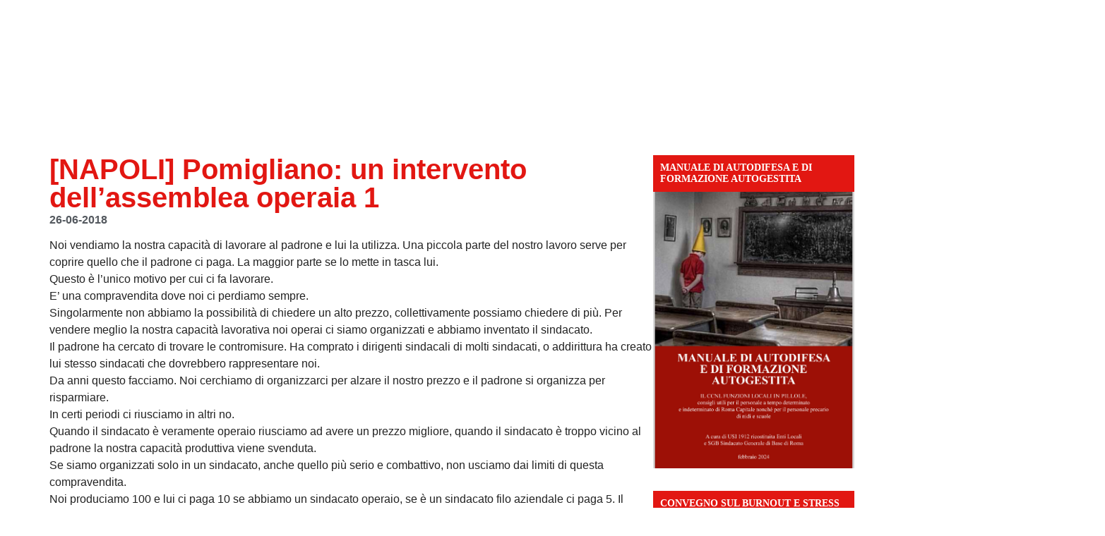

--- FILE ---
content_type: text/html; charset=UTF-8
request_url: https://sicobas.org/2018/06/26/napoli-pomigliano-un-intervento-dell-assemblea-operaia/
body_size: 28621
content:
<!doctype html><html lang="it-IT"><head><script data-no-optimize="1">var litespeed_docref=sessionStorage.getItem("litespeed_docref");litespeed_docref&&(Object.defineProperty(document,"referrer",{get:function(){return litespeed_docref}}),sessionStorage.removeItem("litespeed_docref"));</script> <meta charset="UTF-8"><meta name="viewport" content="width=device-width, initial-scale=1"><link rel="profile" href="https://gmpg.org/xfn/11"><meta name='robots' content='index, follow, max-image-preview:large, max-snippet:-1, max-video-preview:-1' /><style>img:is([sizes="auto" i], [sizes^="auto," i]) { contain-intrinsic-size: 3000px 1500px }</style> <script charset="UTF-8" data-cs-platform="wordpress" type="litespeed/javascript" data-src="https://cdn.cookie-script.com/s/d0f483007a20cde82cba63180cb4fd17.js" id="cookie_script-js-with"></script> <title>[NAPOLI] Pomigliano: un intervento dell&#039;assemblea operaia 1 - S.I. Cobas - Sindacato intercategoriale</title><link rel="canonical" href="https://sicobas.org/2018/06/26/napoli-pomigliano-un-intervento-dell-assemblea-operaia/" /><meta property="og:locale" content="it_IT" /><meta property="og:type" content="article" /><meta property="og:title" content="[NAPOLI] Pomigliano: un intervento dell&#039;assemblea operaia 1 - S.I. Cobas - Sindacato intercategoriale" /><meta property="og:description" content="Noi vendiamo la nostra capacità di lavorare al padrone e lui la utilizza. Una piccola parte del nostro lavoro serve per coprire quello che il padrone ci paga. La maggior parte se lo mette in tasca lui.Questo è l’unico motivo per cui ci fa lavorare.E’ una compravendita dove noi ci perdiamo sempre.Singolarmente non abbiamo la possibilità [&hellip;]" /><meta property="og:url" content="https://sicobas.org/2018/06/26/napoli-pomigliano-un-intervento-dell-assemblea-operaia/" /><meta property="og:site_name" content="S.I. Cobas - Sindacato intercategoriale" /><meta property="article:published_time" content="2018-06-26T12:58:01+00:00" /><meta name="author" content="Cobas_Adm" /><meta name="twitter:card" content="summary_large_image" /> <script type="application/ld+json" class="yoast-schema-graph">{"@context":"https://schema.org","@graph":[{"@type":"Article","@id":"https://sicobas.org/2018/06/26/napoli-pomigliano-un-intervento-dell-assemblea-operaia/#article","isPartOf":{"@id":"https://sicobas.org/2018/06/26/napoli-pomigliano-un-intervento-dell-assemblea-operaia/"},"author":{"name":"Cobas_Adm","@id":"https://sicobas.org/#/schema/person/16aba14b974d2664ce5603f64828b290"},"headline":"[NAPOLI] Pomigliano: un intervento dell&#8217;assemblea operaia 1","datePublished":"2018-06-26T12:58:01+00:00","mainEntityOfPage":{"@id":"https://sicobas.org/2018/06/26/napoli-pomigliano-un-intervento-dell-assemblea-operaia/"},"wordCount":467,"commentCount":0,"publisher":{"@id":"https://sicobas.org/#organization"},"articleSection":["Cobas"],"inLanguage":"it-IT"},{"@type":"WebPage","@id":"https://sicobas.org/2018/06/26/napoli-pomigliano-un-intervento-dell-assemblea-operaia/","url":"https://sicobas.org/2018/06/26/napoli-pomigliano-un-intervento-dell-assemblea-operaia/","name":"[NAPOLI] Pomigliano: un intervento dell'assemblea operaia 1 - S.I. Cobas - Sindacato intercategoriale","isPartOf":{"@id":"https://sicobas.org/#website"},"datePublished":"2018-06-26T12:58:01+00:00","breadcrumb":{"@id":"https://sicobas.org/2018/06/26/napoli-pomigliano-un-intervento-dell-assemblea-operaia/#breadcrumb"},"inLanguage":"it-IT","potentialAction":[{"@type":"ReadAction","target":["https://sicobas.org/2018/06/26/napoli-pomigliano-un-intervento-dell-assemblea-operaia/"]}]},{"@type":"BreadcrumbList","@id":"https://sicobas.org/2018/06/26/napoli-pomigliano-un-intervento-dell-assemblea-operaia/#breadcrumb","itemListElement":[{"@type":"ListItem","position":1,"name":"Home","item":"https://sicobas.org/"},{"@type":"ListItem","position":2,"name":"[NAPOLI] Pomigliano: un intervento dell&#8217;assemblea operaia 1"}]},{"@type":"WebSite","@id":"https://sicobas.org/#website","url":"https://sicobas.org/","name":"S.I. Cobas - Sindacato intercategoriale","description":"&quot;TOCCANO UNO TOCCANO TUTTI&quot;","publisher":{"@id":"https://sicobas.org/#organization"},"potentialAction":[{"@type":"SearchAction","target":{"@type":"EntryPoint","urlTemplate":"https://sicobas.org/?s={search_term_string}"},"query-input":{"@type":"PropertyValueSpecification","valueRequired":true,"valueName":"search_term_string"}}],"inLanguage":"it-IT"},{"@type":"Organization","@id":"https://sicobas.org/#organization","name":"S.I. Cobas - Sindacato intercategoriale","url":"https://sicobas.org/","logo":{"@type":"ImageObject","inLanguage":"it-IT","@id":"https://sicobas.org/#/schema/logo/image/","url":"https://sicobas.org/wp-content/uploads/2020/04/logo-sicobas-png.avif","contentUrl":"https://sicobas.org/wp-content/uploads/2020/04/logo-sicobas-png.avif","width":667,"height":119,"caption":"S.I. Cobas - Sindacato intercategoriale"},"image":{"@id":"https://sicobas.org/#/schema/logo/image/"}},{"@type":"Person","@id":"https://sicobas.org/#/schema/person/16aba14b974d2664ce5603f64828b290","name":"Cobas_Adm"}]}</script> <link rel='dns-prefetch' href='//www.googletagmanager.com' /><link rel="alternate" type="application/rss+xml" title="S.I. Cobas - Sindacato intercategoriale &raquo; Feed" href="https://sicobas.org/feed/" /><link data-optimized="2" rel="stylesheet" href="https://sicobas.org/wp-content/litespeed/css/d55dc324a2c8f61b188fb8bf9e639133.css?ver=54334" /><style id='global-styles-inline-css'>:root{--wp--preset--aspect-ratio--square: 1;--wp--preset--aspect-ratio--4-3: 4/3;--wp--preset--aspect-ratio--3-4: 3/4;--wp--preset--aspect-ratio--3-2: 3/2;--wp--preset--aspect-ratio--2-3: 2/3;--wp--preset--aspect-ratio--16-9: 16/9;--wp--preset--aspect-ratio--9-16: 9/16;--wp--preset--color--black: #000000;--wp--preset--color--cyan-bluish-gray: #abb8c3;--wp--preset--color--white: #ffffff;--wp--preset--color--pale-pink: #f78da7;--wp--preset--color--vivid-red: #cf2e2e;--wp--preset--color--luminous-vivid-orange: #ff6900;--wp--preset--color--luminous-vivid-amber: #fcb900;--wp--preset--color--light-green-cyan: #7bdcb5;--wp--preset--color--vivid-green-cyan: #00d084;--wp--preset--color--pale-cyan-blue: #8ed1fc;--wp--preset--color--vivid-cyan-blue: #0693e3;--wp--preset--color--vivid-purple: #9b51e0;--wp--preset--gradient--vivid-cyan-blue-to-vivid-purple: linear-gradient(135deg,rgba(6,147,227,1) 0%,rgb(155,81,224) 100%);--wp--preset--gradient--light-green-cyan-to-vivid-green-cyan: linear-gradient(135deg,rgb(122,220,180) 0%,rgb(0,208,130) 100%);--wp--preset--gradient--luminous-vivid-amber-to-luminous-vivid-orange: linear-gradient(135deg,rgba(252,185,0,1) 0%,rgba(255,105,0,1) 100%);--wp--preset--gradient--luminous-vivid-orange-to-vivid-red: linear-gradient(135deg,rgba(255,105,0,1) 0%,rgb(207,46,46) 100%);--wp--preset--gradient--very-light-gray-to-cyan-bluish-gray: linear-gradient(135deg,rgb(238,238,238) 0%,rgb(169,184,195) 100%);--wp--preset--gradient--cool-to-warm-spectrum: linear-gradient(135deg,rgb(74,234,220) 0%,rgb(151,120,209) 20%,rgb(207,42,186) 40%,rgb(238,44,130) 60%,rgb(251,105,98) 80%,rgb(254,248,76) 100%);--wp--preset--gradient--blush-light-purple: linear-gradient(135deg,rgb(255,206,236) 0%,rgb(152,150,240) 100%);--wp--preset--gradient--blush-bordeaux: linear-gradient(135deg,rgb(254,205,165) 0%,rgb(254,45,45) 50%,rgb(107,0,62) 100%);--wp--preset--gradient--luminous-dusk: linear-gradient(135deg,rgb(255,203,112) 0%,rgb(199,81,192) 50%,rgb(65,88,208) 100%);--wp--preset--gradient--pale-ocean: linear-gradient(135deg,rgb(255,245,203) 0%,rgb(182,227,212) 50%,rgb(51,167,181) 100%);--wp--preset--gradient--electric-grass: linear-gradient(135deg,rgb(202,248,128) 0%,rgb(113,206,126) 100%);--wp--preset--gradient--midnight: linear-gradient(135deg,rgb(2,3,129) 0%,rgb(40,116,252) 100%);--wp--preset--font-size--small: 13px;--wp--preset--font-size--medium: 20px;--wp--preset--font-size--large: 36px;--wp--preset--font-size--x-large: 42px;--wp--preset--spacing--20: 0.44rem;--wp--preset--spacing--30: 0.67rem;--wp--preset--spacing--40: 1rem;--wp--preset--spacing--50: 1.5rem;--wp--preset--spacing--60: 2.25rem;--wp--preset--spacing--70: 3.38rem;--wp--preset--spacing--80: 5.06rem;--wp--preset--shadow--natural: 6px 6px 9px rgba(0, 0, 0, 0.2);--wp--preset--shadow--deep: 12px 12px 50px rgba(0, 0, 0, 0.4);--wp--preset--shadow--sharp: 6px 6px 0px rgba(0, 0, 0, 0.2);--wp--preset--shadow--outlined: 6px 6px 0px -3px rgba(255, 255, 255, 1), 6px 6px rgba(0, 0, 0, 1);--wp--preset--shadow--crisp: 6px 6px 0px rgba(0, 0, 0, 1);}:root { --wp--style--global--content-size: 800px;--wp--style--global--wide-size: 1200px; }:where(body) { margin: 0; }.wp-site-blocks > .alignleft { float: left; margin-right: 2em; }.wp-site-blocks > .alignright { float: right; margin-left: 2em; }.wp-site-blocks > .aligncenter { justify-content: center; margin-left: auto; margin-right: auto; }:where(.wp-site-blocks) > * { margin-block-start: 24px; margin-block-end: 0; }:where(.wp-site-blocks) > :first-child { margin-block-start: 0; }:where(.wp-site-blocks) > :last-child { margin-block-end: 0; }:root { --wp--style--block-gap: 24px; }:root :where(.is-layout-flow) > :first-child{margin-block-start: 0;}:root :where(.is-layout-flow) > :last-child{margin-block-end: 0;}:root :where(.is-layout-flow) > *{margin-block-start: 24px;margin-block-end: 0;}:root :where(.is-layout-constrained) > :first-child{margin-block-start: 0;}:root :where(.is-layout-constrained) > :last-child{margin-block-end: 0;}:root :where(.is-layout-constrained) > *{margin-block-start: 24px;margin-block-end: 0;}:root :where(.is-layout-flex){gap: 24px;}:root :where(.is-layout-grid){gap: 24px;}.is-layout-flow > .alignleft{float: left;margin-inline-start: 0;margin-inline-end: 2em;}.is-layout-flow > .alignright{float: right;margin-inline-start: 2em;margin-inline-end: 0;}.is-layout-flow > .aligncenter{margin-left: auto !important;margin-right: auto !important;}.is-layout-constrained > .alignleft{float: left;margin-inline-start: 0;margin-inline-end: 2em;}.is-layout-constrained > .alignright{float: right;margin-inline-start: 2em;margin-inline-end: 0;}.is-layout-constrained > .aligncenter{margin-left: auto !important;margin-right: auto !important;}.is-layout-constrained > :where(:not(.alignleft):not(.alignright):not(.alignfull)){max-width: var(--wp--style--global--content-size);margin-left: auto !important;margin-right: auto !important;}.is-layout-constrained > .alignwide{max-width: var(--wp--style--global--wide-size);}body .is-layout-flex{display: flex;}.is-layout-flex{flex-wrap: wrap;align-items: center;}.is-layout-flex > :is(*, div){margin: 0;}body .is-layout-grid{display: grid;}.is-layout-grid > :is(*, div){margin: 0;}body{padding-top: 0px;padding-right: 0px;padding-bottom: 0px;padding-left: 0px;}a:where(:not(.wp-element-button)){text-decoration: underline;}:root :where(.wp-element-button, .wp-block-button__link){background-color: #32373c;border-width: 0;color: #fff;font-family: inherit;font-size: inherit;line-height: inherit;padding: calc(0.667em + 2px) calc(1.333em + 2px);text-decoration: none;}.has-black-color{color: var(--wp--preset--color--black) !important;}.has-cyan-bluish-gray-color{color: var(--wp--preset--color--cyan-bluish-gray) !important;}.has-white-color{color: var(--wp--preset--color--white) !important;}.has-pale-pink-color{color: var(--wp--preset--color--pale-pink) !important;}.has-vivid-red-color{color: var(--wp--preset--color--vivid-red) !important;}.has-luminous-vivid-orange-color{color: var(--wp--preset--color--luminous-vivid-orange) !important;}.has-luminous-vivid-amber-color{color: var(--wp--preset--color--luminous-vivid-amber) !important;}.has-light-green-cyan-color{color: var(--wp--preset--color--light-green-cyan) !important;}.has-vivid-green-cyan-color{color: var(--wp--preset--color--vivid-green-cyan) !important;}.has-pale-cyan-blue-color{color: var(--wp--preset--color--pale-cyan-blue) !important;}.has-vivid-cyan-blue-color{color: var(--wp--preset--color--vivid-cyan-blue) !important;}.has-vivid-purple-color{color: var(--wp--preset--color--vivid-purple) !important;}.has-black-background-color{background-color: var(--wp--preset--color--black) !important;}.has-cyan-bluish-gray-background-color{background-color: var(--wp--preset--color--cyan-bluish-gray) !important;}.has-white-background-color{background-color: var(--wp--preset--color--white) !important;}.has-pale-pink-background-color{background-color: var(--wp--preset--color--pale-pink) !important;}.has-vivid-red-background-color{background-color: var(--wp--preset--color--vivid-red) !important;}.has-luminous-vivid-orange-background-color{background-color: var(--wp--preset--color--luminous-vivid-orange) !important;}.has-luminous-vivid-amber-background-color{background-color: var(--wp--preset--color--luminous-vivid-amber) !important;}.has-light-green-cyan-background-color{background-color: var(--wp--preset--color--light-green-cyan) !important;}.has-vivid-green-cyan-background-color{background-color: var(--wp--preset--color--vivid-green-cyan) !important;}.has-pale-cyan-blue-background-color{background-color: var(--wp--preset--color--pale-cyan-blue) !important;}.has-vivid-cyan-blue-background-color{background-color: var(--wp--preset--color--vivid-cyan-blue) !important;}.has-vivid-purple-background-color{background-color: var(--wp--preset--color--vivid-purple) !important;}.has-black-border-color{border-color: var(--wp--preset--color--black) !important;}.has-cyan-bluish-gray-border-color{border-color: var(--wp--preset--color--cyan-bluish-gray) !important;}.has-white-border-color{border-color: var(--wp--preset--color--white) !important;}.has-pale-pink-border-color{border-color: var(--wp--preset--color--pale-pink) !important;}.has-vivid-red-border-color{border-color: var(--wp--preset--color--vivid-red) !important;}.has-luminous-vivid-orange-border-color{border-color: var(--wp--preset--color--luminous-vivid-orange) !important;}.has-luminous-vivid-amber-border-color{border-color: var(--wp--preset--color--luminous-vivid-amber) !important;}.has-light-green-cyan-border-color{border-color: var(--wp--preset--color--light-green-cyan) !important;}.has-vivid-green-cyan-border-color{border-color: var(--wp--preset--color--vivid-green-cyan) !important;}.has-pale-cyan-blue-border-color{border-color: var(--wp--preset--color--pale-cyan-blue) !important;}.has-vivid-cyan-blue-border-color{border-color: var(--wp--preset--color--vivid-cyan-blue) !important;}.has-vivid-purple-border-color{border-color: var(--wp--preset--color--vivid-purple) !important;}.has-vivid-cyan-blue-to-vivid-purple-gradient-background{background: var(--wp--preset--gradient--vivid-cyan-blue-to-vivid-purple) !important;}.has-light-green-cyan-to-vivid-green-cyan-gradient-background{background: var(--wp--preset--gradient--light-green-cyan-to-vivid-green-cyan) !important;}.has-luminous-vivid-amber-to-luminous-vivid-orange-gradient-background{background: var(--wp--preset--gradient--luminous-vivid-amber-to-luminous-vivid-orange) !important;}.has-luminous-vivid-orange-to-vivid-red-gradient-background{background: var(--wp--preset--gradient--luminous-vivid-orange-to-vivid-red) !important;}.has-very-light-gray-to-cyan-bluish-gray-gradient-background{background: var(--wp--preset--gradient--very-light-gray-to-cyan-bluish-gray) !important;}.has-cool-to-warm-spectrum-gradient-background{background: var(--wp--preset--gradient--cool-to-warm-spectrum) !important;}.has-blush-light-purple-gradient-background{background: var(--wp--preset--gradient--blush-light-purple) !important;}.has-blush-bordeaux-gradient-background{background: var(--wp--preset--gradient--blush-bordeaux) !important;}.has-luminous-dusk-gradient-background{background: var(--wp--preset--gradient--luminous-dusk) !important;}.has-pale-ocean-gradient-background{background: var(--wp--preset--gradient--pale-ocean) !important;}.has-electric-grass-gradient-background{background: var(--wp--preset--gradient--electric-grass) !important;}.has-midnight-gradient-background{background: var(--wp--preset--gradient--midnight) !important;}.has-small-font-size{font-size: var(--wp--preset--font-size--small) !important;}.has-medium-font-size{font-size: var(--wp--preset--font-size--medium) !important;}.has-large-font-size{font-size: var(--wp--preset--font-size--large) !important;}.has-x-large-font-size{font-size: var(--wp--preset--font-size--x-large) !important;}
:root :where(.wp-block-pullquote){font-size: 1.5em;line-height: 1.6;}</style> <script type="litespeed/javascript" data-src="https://sicobas.org/wp-includes/js/jquery/jquery.min.js" id="jquery-core-js"></script> 
 <script type="litespeed/javascript" data-src="https://www.googletagmanager.com/gtag/js?id=GT-5DHD4LNJ" id="google_gtagjs-js"></script> <script id="google_gtagjs-js-after" type="litespeed/javascript">window.dataLayer=window.dataLayer||[];function gtag(){dataLayer.push(arguments)}
gtag("set","linker",{"domains":["sicobas.org"]});gtag("js",new Date());gtag("set","developer_id.dZTNiMT",!0);gtag("config","GT-5DHD4LNJ");window._googlesitekit=window._googlesitekit||{};window._googlesitekit.throttledEvents=[];window._googlesitekit.gtagEvent=(name,data)=>{var key=JSON.stringify({name,data});if(!!window._googlesitekit.throttledEvents[key]){return}window._googlesitekit.throttledEvents[key]=!0;setTimeout(()=>{delete window._googlesitekit.throttledEvents[key]},5);gtag("event",name,{...data,event_source:"site-kit"})}</script> <meta name="generator" content="Site Kit by Google 1.168.0" /><meta name="generator" content="performance-lab 4.0.1; plugins: nocache-bfcache"><meta name="generator" content="Elementor 3.34.1; features: e_font_icon_svg, additional_custom_breakpoints; settings: css_print_method-external, google_font-enabled, font_display-auto"><style>.e-con.e-parent:nth-of-type(n+4):not(.e-lazyloaded):not(.e-no-lazyload),
				.e-con.e-parent:nth-of-type(n+4):not(.e-lazyloaded):not(.e-no-lazyload) * {
					background-image: none !important;
				}
				@media screen and (max-height: 1024px) {
					.e-con.e-parent:nth-of-type(n+3):not(.e-lazyloaded):not(.e-no-lazyload),
					.e-con.e-parent:nth-of-type(n+3):not(.e-lazyloaded):not(.e-no-lazyload) * {
						background-image: none !important;
					}
				}
				@media screen and (max-height: 640px) {
					.e-con.e-parent:nth-of-type(n+2):not(.e-lazyloaded):not(.e-no-lazyload),
					.e-con.e-parent:nth-of-type(n+2):not(.e-lazyloaded):not(.e-no-lazyload) * {
						background-image: none !important;
					}
				}</style><link rel="icon" href="https://sicobas.org/wp-content/uploads/2018/11/cropped-logo_sito-32x32.jpg" sizes="32x32" /><link rel="icon" href="https://sicobas.org/wp-content/uploads/2018/11/cropped-logo_sito-192x192.jpg" sizes="192x192" /><link rel="apple-touch-icon" href="https://sicobas.org/wp-content/uploads/2018/11/cropped-logo_sito-180x180.jpg" /><meta name="msapplication-TileImage" content="https://sicobas.org/wp-content/uploads/2018/11/cropped-logo_sito-270x270.jpg" /></head><body class="wp-singular post-template-default single single-post postid-4753 single-format-standard wp-custom-logo wp-embed-responsive wp-theme-hello-elementor hello-elementor-default elementor-default elementor-kit-14723 elementor-page-45963"><div id="fb-root"></div> <script async defer crossorigin="anonymous" src="https://connect.facebook.net/en_US/sdk.js#xfbml=1&version=v22.0&appId=731809993594915"></script> <a class="skip-link screen-reader-text" href="#content">Vai al contenuto</a><header data-elementor-type="header" data-elementor-id="45402" class="elementor elementor-45402 elementor-location-header" data-elementor-post-type="elementor_library"><div class="elementor-element elementor-element-3e2da02 e-con-full e-flex elementor-invisible e-con e-parent" data-id="3e2da02" data-element_type="container" data-settings="{&quot;background_background&quot;:&quot;classic&quot;,&quot;animation&quot;:&quot;fadeIn&quot;}"><div class="elementor-element elementor-element-ee7dfe7 elementor-hidden-tablet elementor-hidden-mobile e-flex e-con-boxed e-con e-child" data-id="ee7dfe7" data-element_type="container"><div class="e-con-inner"><div class="elementor-element elementor-element-ea6b773 elementor-widget elementor-widget-theme-site-logo elementor-widget-image" data-id="ea6b773" data-element_type="widget" data-widget_type="theme-site-logo.default"><div class="elementor-widget-container">
<a href="https://sicobas.org">
<img data-lazyloaded="1" src="[data-uri]" width="667" height="119" data-src="https://sicobas.org/wp-content/uploads/2020/04/logo-sicobas-png.avif" class="attachment-medium_large size-medium_large wp-image-45994" alt="" data-srcset="https://sicobas.org/wp-content/uploads/2020/04/logo-sicobas-png.avif 667w, https://sicobas.org/wp-content/uploads/2020/04/logo-sicobas-300x54.avif 300w" data-sizes="(max-width: 667px) 100vw, 667px" />				</a></div></div><div class="elementor-element elementor-element-b480d3b e-con-full e-flex e-con e-child" data-id="b480d3b" data-element_type="container" data-settings="{&quot;background_background&quot;:&quot;classic&quot;}"><div class="elementor-element elementor-element-22d36c9 elementor-widget elementor-widget-image" data-id="22d36c9" data-element_type="widget" data-widget_type="image.default"><div class="elementor-widget-container">
<img data-lazyloaded="1" src="[data-uri]" width="823" height="67" data-src="https://sicobas.org/wp-content/uploads/2025/01/toccano-uno-toccano-tutti.png" class="attachment-full size-full wp-image-46162" alt="" data-srcset="https://sicobas.org/wp-content/uploads/2025/01/toccano-uno-toccano-tutti.png 823w, https://sicobas.org/wp-content/uploads/2025/01/toccano-uno-toccano-tutti-300x24.png 300w, https://sicobas.org/wp-content/uploads/2025/01/toccano-uno-toccano-tutti-768x63.png 768w" data-sizes="(max-width: 823px) 100vw, 823px" /></div></div></div></div></div><div class="elementor-element elementor-element-1cd17c4 e-flex e-con-boxed e-con e-child" data-id="1cd17c4" data-element_type="container" data-settings="{&quot;background_background&quot;:&quot;classic&quot;,&quot;sticky&quot;:&quot;top&quot;,&quot;sticky_on&quot;:[&quot;desktop&quot;,&quot;tablet&quot;,&quot;mobile&quot;],&quot;sticky_offset&quot;:0,&quot;sticky_effects_offset&quot;:0,&quot;sticky_anchor_link_offset&quot;:0}"><div class="e-con-inner"><div class="elementor-element elementor-element-581c911 elementor-hidden-desktop elementor-widget elementor-widget-theme-site-logo elementor-widget-image" data-id="581c911" data-element_type="widget" data-widget_type="theme-site-logo.default"><div class="elementor-widget-container">
<a href="https://sicobas.org">
<img data-lazyloaded="1" src="[data-uri]" width="300" height="54" data-src="https://sicobas.org/wp-content/uploads/2020/04/logo-sicobas-300x54.avif" class="attachment-medium size-medium wp-image-45994" alt="" data-srcset="https://sicobas.org/wp-content/uploads/2020/04/logo-sicobas-300x54.avif 300w, https://sicobas.org/wp-content/uploads/2020/04/logo-sicobas-png.avif 667w" data-sizes="(max-width: 300px) 100vw, 300px" />				</a></div></div><div class="elementor-element elementor-element-01ae51f e-flex e-con-boxed e-con e-child" data-id="01ae51f" data-element_type="container" data-settings="{&quot;background_background&quot;:&quot;classic&quot;}"><div class="e-con-inner"><div class="elementor-element elementor-element-4f7d9fb elementor-nav-menu--stretch elementor-nav-menu--dropdown-tablet elementor-nav-menu__text-align-aside elementor-nav-menu--toggle elementor-nav-menu--burger elementor-widget elementor-widget-nav-menu" data-id="4f7d9fb" data-element_type="widget" data-settings="{&quot;full_width&quot;:&quot;stretch&quot;,&quot;layout&quot;:&quot;horizontal&quot;,&quot;submenu_icon&quot;:{&quot;value&quot;:&quot;&lt;svg aria-hidden=\&quot;true\&quot; class=\&quot;e-font-icon-svg e-fas-caret-down\&quot; viewBox=\&quot;0 0 320 512\&quot; xmlns=\&quot;http:\/\/www.w3.org\/2000\/svg\&quot;&gt;&lt;path d=\&quot;M31.3 192h257.3c17.8 0 26.7 21.5 14.1 34.1L174.1 354.8c-7.8 7.8-20.5 7.8-28.3 0L17.2 226.1C4.6 213.5 13.5 192 31.3 192z\&quot;&gt;&lt;\/path&gt;&lt;\/svg&gt;&quot;,&quot;library&quot;:&quot;fa-solid&quot;},&quot;toggle&quot;:&quot;burger&quot;}" data-widget_type="nav-menu.default"><div class="elementor-widget-container"><nav aria-label="Menu" class="elementor-nav-menu--main elementor-nav-menu__container elementor-nav-menu--layout-horizontal e--pointer-underline e--animation-fade"><ul id="menu-1-4f7d9fb" class="elementor-nav-menu"><li class="menu-item menu-item-type-custom menu-item-object-custom menu-item-has-children menu-item-443"><a href="#" class="elementor-item elementor-item-anchor">Settori</a><ul class="sub-menu elementor-nav-menu--dropdown"><li class="menu-item menu-item-type-taxonomy menu-item-object-category menu-item-5176"><a href="https://sicobas.org/category/logistica3/" class="elementor-sub-item">Logistica</a></li><li class="menu-item menu-item-type-taxonomy menu-item-object-category menu-item-5182"><a href="https://sicobas.org/category/cobas1/alimentaristi/" class="elementor-sub-item">Alimentaristi</a></li><li class="menu-item menu-item-type-taxonomy menu-item-object-category menu-item-5180"><a href="https://sicobas.org/category/cobas1/pubblico-impiego3/" class="elementor-sub-item">Pubblico Impiego</a></li><li class="menu-item menu-item-type-taxonomy menu-item-object-category menu-item-5181"><a href="https://sicobas.org/category/cobas1/metalmeccanici/" class="elementor-sub-item">Metalmeccanici</a></li><li class="menu-item menu-item-type-taxonomy menu-item-object-category menu-item-5185"><a href="https://sicobas.org/category/cobas1/commercio/" class="elementor-sub-item">Commercio</a></li><li class="menu-item menu-item-type-taxonomy menu-item-object-category menu-item-5183"><a href="https://sicobas.org/category/cobas1/trasporti3/" class="elementor-sub-item">Trasporti</a></li><li class="menu-item menu-item-type-taxonomy menu-item-object-category menu-item-5184"><a href="https://sicobas.org/category/cobas1/chimici/" class="elementor-sub-item">Chimici</a></li><li class="menu-item menu-item-type-taxonomy menu-item-object-category menu-item-5186"><a href="https://sicobas.org/category/cobas1/poste3/" class="elementor-sub-item">Poste</a></li></ul></li><li class="menu-item menu-item-type-custom menu-item-object-custom menu-item-has-children menu-item-45996"><a href="#" class="elementor-item elementor-item-anchor">Notizie locali</a><ul class="sub-menu elementor-nav-menu--dropdown"><li class="menu-item menu-item-type-taxonomy menu-item-object-category menu-item-5189"><a href="https://sicobas.org/category/lombardia/" class="elementor-sub-item">Lombardia</a></li><li class="menu-item menu-item-type-taxonomy menu-item-object-category menu-item-5198"><a href="https://sicobas.org/category/piemonte/" class="elementor-sub-item">Piemonte</a></li><li class="menu-item menu-item-type-taxonomy menu-item-object-category menu-item-5196"><a href="https://sicobas.org/category/emilia-romagna/" class="elementor-sub-item">Emilia Romagna</a></li><li class="menu-item menu-item-type-taxonomy menu-item-object-category menu-item-5195"><a href="https://sicobas.org/category/toscana/" class="elementor-sub-item">Toscana</a></li><li class="menu-item menu-item-type-taxonomy menu-item-object-category menu-item-5197"><a href="https://sicobas.org/category/liguria/" class="elementor-sub-item">Liguria</a></li><li class="menu-item menu-item-type-taxonomy menu-item-object-category menu-item-5194"><a href="https://sicobas.org/category/lazio/" class="elementor-sub-item">Lazio</a></li><li class="menu-item menu-item-type-taxonomy menu-item-object-category menu-item-5193"><a href="https://sicobas.org/category/marche/" class="elementor-sub-item">Marche</a></li><li class="menu-item menu-item-type-taxonomy menu-item-object-category menu-item-5192"><a href="https://sicobas.org/category/campania/" class="elementor-sub-item">Campania</a></li><li class="menu-item menu-item-type-taxonomy menu-item-object-category menu-item-5191"><a href="https://sicobas.org/category/sicilia/" class="elementor-sub-item">Sicilia</a></li><li class="menu-item menu-item-type-taxonomy menu-item-object-category menu-item-5190"><a href="https://sicobas.org/category/umbria/" class="elementor-sub-item">Umbria</a></li></ul></li><li class="menu-item menu-item-type-post_type menu-item-object-page menu-item-5200"><a href="https://sicobas.org/contatti/" class="elementor-item">Sedi</a></li><li class="menu-item menu-item-type-post_type menu-item-object-page menu-item-5153"><a href="https://sicobas.org/statuto-s-i-cobas/" class="elementor-item">Statuto</a></li><li class="menu-item menu-item-type-post_type menu-item-object-page menu-item-277"><a href="https://sicobas.org/materiale-per-i-lavoratori/" class="elementor-item">Materiale per i lavoratori</a></li><li class="menu-item menu-item-type-taxonomy menu-item-object-category menu-item-5246"><a href="https://sicobas.org/category/approfondimenti-politici/" class="elementor-item">Approfondimenti politici</a></li><li class="menu-item menu-item-type-taxonomy menu-item-object-category menu-item-5669"><a href="https://sicobas.org/category/international/" class="elementor-item">International</a></li></ul></nav><div class="elementor-menu-toggle" role="button" tabindex="0" aria-label="Menu di commutazione" aria-expanded="false">
<svg aria-hidden="true" role="presentation" class="elementor-menu-toggle__icon--open e-font-icon-svg e-eicon-menu-bar" viewBox="0 0 1000 1000" xmlns="http://www.w3.org/2000/svg"><path d="M104 333H896C929 333 958 304 958 271S929 208 896 208H104C71 208 42 237 42 271S71 333 104 333ZM104 583H896C929 583 958 554 958 521S929 458 896 458H104C71 458 42 487 42 521S71 583 104 583ZM104 833H896C929 833 958 804 958 771S929 708 896 708H104C71 708 42 737 42 771S71 833 104 833Z"></path></svg><svg aria-hidden="true" role="presentation" class="elementor-menu-toggle__icon--close e-font-icon-svg e-eicon-close" viewBox="0 0 1000 1000" xmlns="http://www.w3.org/2000/svg"><path d="M742 167L500 408 258 167C246 154 233 150 217 150 196 150 179 158 167 167 154 179 150 196 150 212 150 229 154 242 171 254L408 500 167 742C138 771 138 800 167 829 196 858 225 858 254 829L496 587 738 829C750 842 767 846 783 846 800 846 817 842 829 829 842 817 846 804 846 783 846 767 842 750 829 737L588 500 833 258C863 229 863 200 833 171 804 137 775 137 742 167Z"></path></svg></div><nav class="elementor-nav-menu--dropdown elementor-nav-menu__container" aria-hidden="true"><ul id="menu-2-4f7d9fb" class="elementor-nav-menu"><li class="menu-item menu-item-type-custom menu-item-object-custom menu-item-has-children menu-item-443"><a href="#" class="elementor-item elementor-item-anchor" tabindex="-1">Settori</a><ul class="sub-menu elementor-nav-menu--dropdown"><li class="menu-item menu-item-type-taxonomy menu-item-object-category menu-item-5176"><a href="https://sicobas.org/category/logistica3/" class="elementor-sub-item" tabindex="-1">Logistica</a></li><li class="menu-item menu-item-type-taxonomy menu-item-object-category menu-item-5182"><a href="https://sicobas.org/category/cobas1/alimentaristi/" class="elementor-sub-item" tabindex="-1">Alimentaristi</a></li><li class="menu-item menu-item-type-taxonomy menu-item-object-category menu-item-5180"><a href="https://sicobas.org/category/cobas1/pubblico-impiego3/" class="elementor-sub-item" tabindex="-1">Pubblico Impiego</a></li><li class="menu-item menu-item-type-taxonomy menu-item-object-category menu-item-5181"><a href="https://sicobas.org/category/cobas1/metalmeccanici/" class="elementor-sub-item" tabindex="-1">Metalmeccanici</a></li><li class="menu-item menu-item-type-taxonomy menu-item-object-category menu-item-5185"><a href="https://sicobas.org/category/cobas1/commercio/" class="elementor-sub-item" tabindex="-1">Commercio</a></li><li class="menu-item menu-item-type-taxonomy menu-item-object-category menu-item-5183"><a href="https://sicobas.org/category/cobas1/trasporti3/" class="elementor-sub-item" tabindex="-1">Trasporti</a></li><li class="menu-item menu-item-type-taxonomy menu-item-object-category menu-item-5184"><a href="https://sicobas.org/category/cobas1/chimici/" class="elementor-sub-item" tabindex="-1">Chimici</a></li><li class="menu-item menu-item-type-taxonomy menu-item-object-category menu-item-5186"><a href="https://sicobas.org/category/cobas1/poste3/" class="elementor-sub-item" tabindex="-1">Poste</a></li></ul></li><li class="menu-item menu-item-type-custom menu-item-object-custom menu-item-has-children menu-item-45996"><a href="#" class="elementor-item elementor-item-anchor" tabindex="-1">Notizie locali</a><ul class="sub-menu elementor-nav-menu--dropdown"><li class="menu-item menu-item-type-taxonomy menu-item-object-category menu-item-5189"><a href="https://sicobas.org/category/lombardia/" class="elementor-sub-item" tabindex="-1">Lombardia</a></li><li class="menu-item menu-item-type-taxonomy menu-item-object-category menu-item-5198"><a href="https://sicobas.org/category/piemonte/" class="elementor-sub-item" tabindex="-1">Piemonte</a></li><li class="menu-item menu-item-type-taxonomy menu-item-object-category menu-item-5196"><a href="https://sicobas.org/category/emilia-romagna/" class="elementor-sub-item" tabindex="-1">Emilia Romagna</a></li><li class="menu-item menu-item-type-taxonomy menu-item-object-category menu-item-5195"><a href="https://sicobas.org/category/toscana/" class="elementor-sub-item" tabindex="-1">Toscana</a></li><li class="menu-item menu-item-type-taxonomy menu-item-object-category menu-item-5197"><a href="https://sicobas.org/category/liguria/" class="elementor-sub-item" tabindex="-1">Liguria</a></li><li class="menu-item menu-item-type-taxonomy menu-item-object-category menu-item-5194"><a href="https://sicobas.org/category/lazio/" class="elementor-sub-item" tabindex="-1">Lazio</a></li><li class="menu-item menu-item-type-taxonomy menu-item-object-category menu-item-5193"><a href="https://sicobas.org/category/marche/" class="elementor-sub-item" tabindex="-1">Marche</a></li><li class="menu-item menu-item-type-taxonomy menu-item-object-category menu-item-5192"><a href="https://sicobas.org/category/campania/" class="elementor-sub-item" tabindex="-1">Campania</a></li><li class="menu-item menu-item-type-taxonomy menu-item-object-category menu-item-5191"><a href="https://sicobas.org/category/sicilia/" class="elementor-sub-item" tabindex="-1">Sicilia</a></li><li class="menu-item menu-item-type-taxonomy menu-item-object-category menu-item-5190"><a href="https://sicobas.org/category/umbria/" class="elementor-sub-item" tabindex="-1">Umbria</a></li></ul></li><li class="menu-item menu-item-type-post_type menu-item-object-page menu-item-5200"><a href="https://sicobas.org/contatti/" class="elementor-item" tabindex="-1">Sedi</a></li><li class="menu-item menu-item-type-post_type menu-item-object-page menu-item-5153"><a href="https://sicobas.org/statuto-s-i-cobas/" class="elementor-item" tabindex="-1">Statuto</a></li><li class="menu-item menu-item-type-post_type menu-item-object-page menu-item-277"><a href="https://sicobas.org/materiale-per-i-lavoratori/" class="elementor-item" tabindex="-1">Materiale per i lavoratori</a></li><li class="menu-item menu-item-type-taxonomy menu-item-object-category menu-item-5246"><a href="https://sicobas.org/category/approfondimenti-politici/" class="elementor-item" tabindex="-1">Approfondimenti politici</a></li><li class="menu-item menu-item-type-taxonomy menu-item-object-category menu-item-5669"><a href="https://sicobas.org/category/international/" class="elementor-item" tabindex="-1">International</a></li></ul></nav></div></div><div class="elementor-element elementor-element-6d87800 elementor-view-default elementor-widget elementor-widget-icon" data-id="6d87800" data-element_type="widget" data-widget_type="icon.default"><div class="elementor-widget-container"><div class="elementor-icon-wrapper">
<a class="elementor-icon elementor-animation-grow" href="#elementor-action%3Aaction%3Dpopup%3Aopen%26settings%3DeyJpZCI6IjQ2MDEzIiwidG9nZ2xlIjpmYWxzZX0%3D">
<svg aria-hidden="true" class="e-font-icon-svg e-fas-search" viewBox="0 0 512 512" xmlns="http://www.w3.org/2000/svg"><path d="M505 442.7L405.3 343c-4.5-4.5-10.6-7-17-7H372c27.6-35.3 44-79.7 44-128C416 93.1 322.9 0 208 0S0 93.1 0 208s93.1 208 208 208c48.3 0 92.7-16.4 128-44v16.3c0 6.4 2.5 12.5 7 17l99.7 99.7c9.4 9.4 24.6 9.4 33.9 0l28.3-28.3c9.4-9.4 9.4-24.6.1-34zM208 336c-70.7 0-128-57.2-128-128 0-70.7 57.2-128 128-128 70.7 0 128 57.2 128 128 0 70.7-57.2 128-128 128z"></path></svg>			</a></div></div></div></div></div></div></div><div class="elementor-element elementor-element-e017dab e-flex e-con-boxed e-con e-child" data-id="e017dab" data-element_type="container"><div class="e-con-inner"><div class="elementor-element elementor-element-3eb5127 elementor-hidden-mobile elementor-widget elementor-widget-heading" data-id="3eb5127" data-element_type="widget" data-widget_type="heading.default"><div class="elementor-widget-container"><p class="elementor-heading-title elementor-size-default">ULTIME NOTIZIE:</p></div></div><div class="elementor-element elementor-element-83b9f6b elementor-widget-mobile__width-inherit elementor-widget elementor-widget-elementor-news-ticker" data-id="83b9f6b" data-element_type="widget" data-widget_type="elementor-news-ticker.default"><div class="elementor-widget-container"><div class="news-ticker-wrap"><div class="fd-elementor-news-ticker" id="fd-ticker-83b9f6b" data-speed="50">
<a  class="top-heading news-item-83b9f6b" href="https://sicobas.org/2026/01/09/47341/"> </a>
<span class="news-item-83b9f6b sep_icon">
<svg aria-hidden="true" class="e-font-icon-svg e-fa-circle" viewBox="0 0 512 512" xmlns="http://www.w3.org/2000/svg"><path d="M256 8C119 8 8 119 8 256s111 248 248 248 248-111 248-248S393 8 256 8z"></path></svg>
</span>
<a  class="top-heading news-item-83b9f6b" href="https://sicobas.org/2026/01/09/palestina-nessun-testimone-venezuela-il-petrolio-e-mio/"> Palestina:   nessun testimone! Venezuela:  il petrolio è mio!</a>
<span class="news-item-83b9f6b sep_icon">
<svg aria-hidden="true" class="e-font-icon-svg e-fa-circle" viewBox="0 0 512 512" xmlns="http://www.w3.org/2000/svg"><path d="M256 8C119 8 8 119 8 256s111 248 248 248 248-111 248-248S393 8 256 8z"></path></svg>
</span>
<a  class="top-heading news-item-83b9f6b" href="https://sicobas.org/2026/01/09/contro-lassalto-imperialista-al-venezuela/"> CONTRO L&#8217;ASSALTO IMPERIALISTA AL VENEZUELA!</a>
<span class="news-item-83b9f6b sep_icon">
<svg aria-hidden="true" class="e-font-icon-svg e-fa-circle" viewBox="0 0 512 512" xmlns="http://www.w3.org/2000/svg"><path d="M256 8C119 8 8 119 8 256s111 248 248 248 248-111 248-248S393 8 256 8z"></path></svg>
</span>
<a  class="top-heading news-item-83b9f6b" href="https://sicobas.org/2026/01/03/contro-laggressione-imperialista-al-venezuela/"> CONTRO L&#8217;AGGRESSIONE IMPERIALISTA AL VENEZUELA!</a>
<span class="news-item-83b9f6b sep_icon">
<svg aria-hidden="true" class="e-font-icon-svg e-fa-circle" viewBox="0 0 512 512" xmlns="http://www.w3.org/2000/svg"><path d="M256 8C119 8 8 119 8 256s111 248 248 248 248-111 248-248S393 8 256 8z"></path></svg>
</span>
<a  class="top-heading news-item-83b9f6b" href="https://sicobas.org/2025/12/28/la-solidarieta-non-si-arresta/"> LA SOLIDARIETA’ NON SI ARRESTA!</a>
<span class="news-item-83b9f6b sep_icon">
<svg aria-hidden="true" class="e-font-icon-svg e-fa-circle" viewBox="0 0 512 512" xmlns="http://www.w3.org/2000/svg"><path d="M256 8C119 8 8 119 8 256s111 248 248 248 248-111 248-248S393 8 256 8z"></path></svg>
</span>
<a  class="top-heading news-item-83b9f6b" href="https://sicobas.org/2025/12/28/la-solidarieta-al-popolo-palestinese-non-si-arresta/"> LA SOLIDARIETA&#8217; AL POPOLO PALESTINESE NON SI ARRESTA!</a>
<span class="news-item-83b9f6b sep_icon">
<svg aria-hidden="true" class="e-font-icon-svg e-fa-circle" viewBox="0 0 512 512" xmlns="http://www.w3.org/2000/svg"><path d="M256 8C119 8 8 119 8 256s111 248 248 248 248-111 248-248S393 8 256 8z"></path></svg>
</span>
<a  class="top-heading news-item-83b9f6b" href="https://sicobas.org/2025/12/07/orizzonti-di-guerra/"> ORIZZONTI DI GUERRA !</a>
<span class="news-item-83b9f6b sep_icon">
<svg aria-hidden="true" class="e-font-icon-svg e-fa-circle" viewBox="0 0 512 512" xmlns="http://www.w3.org/2000/svg"><path d="M256 8C119 8 8 119 8 256s111 248 248 248 248-111 248-248S393 8 256 8z"></path></svg>
</span>
<a  class="top-heading news-item-83b9f6b" href="https://sicobas.org/2025/12/06/47266/"> I DISOCCUPATI HANNO VINTO!</a>
<span class="news-item-83b9f6b sep_icon">
<svg aria-hidden="true" class="e-font-icon-svg e-fa-circle" viewBox="0 0 512 512" xmlns="http://www.w3.org/2000/svg"><path d="M256 8C119 8 8 119 8 256s111 248 248 248 248-111 248-248S393 8 256 8z"></path></svg>
</span>
<a  class="top-heading news-item-83b9f6b" href="https://sicobas.org/2025/11/28/28-novembre-2025-unaltra-magnifica-giornata-di-sciopero-e-lotta/"> 28 NOVEMBRE 2025: UN’ALTRA MAGNIFICA GIORNATA DI SCIOPERO E LOTTA.</a>
<span class="news-item-83b9f6b sep_icon">
<svg aria-hidden="true" class="e-font-icon-svg e-fa-circle" viewBox="0 0 512 512" xmlns="http://www.w3.org/2000/svg"><path d="M256 8C119 8 8 119 8 256s111 248 248 248 248-111 248-248S393 8 256 8z"></path></svg>
</span>
<a  class="top-heading news-item-83b9f6b" href="https://sicobas.org/2025/11/28/bologna-vinto-il-processo-dappello-per-i-fatti-di-modena/"> BOLOGNA: VINTO IL  PROCESSO D&#8217;APPELLO PER I FATTI DI MODENA.</a>
<span class="news-item-83b9f6b sep_icon">
<svg aria-hidden="true" class="e-font-icon-svg e-fa-circle" viewBox="0 0 512 512" xmlns="http://www.w3.org/2000/svg"><path d="M256 8C119 8 8 119 8 256s111 248 248 248 248-111 248-248S393 8 256 8z"></path></svg>
</span></div></div> <script type="litespeed/javascript">jQuery(document).ready(function($){jQuery("#fd-ticker-83b9f6b").ticker({speed:50,pauseOnHover:!0,item:".news-item-83b9f6b"}).data("ticker")})</script> </div></div></div></div></div></header><div data-elementor-type="single-post" data-elementor-id="45963" class="elementor elementor-45963 elementor-location-single post-4753 post type-post status-publish format-standard hentry category-cobas1" data-elementor-post-type="elementor_library"><div class="elementor-element elementor-element-f284cdd e-flex e-con-boxed e-con e-parent" data-id="f284cdd" data-element_type="container"><div class="e-con-inner"><div class="elementor-element elementor-element-3228e7c e-con-full e-flex e-con e-child" data-id="3228e7c" data-element_type="container"><div class="elementor-element elementor-element-3f49268 e-con-full e-flex e-con e-child" data-id="3f49268" data-element_type="container"><div class="elementor-element elementor-element-7ade79b elementor-widget elementor-widget-theme-post-title elementor-page-title elementor-widget-heading" data-id="7ade79b" data-element_type="widget" data-widget_type="theme-post-title.default"><div class="elementor-widget-container"><h1 class="elementor-heading-title elementor-size-default">[NAPOLI] Pomigliano: un intervento dell&#8217;assemblea operaia 1</h1></div></div><div class="elementor-element elementor-element-fdfe04a elementor-widget elementor-widget-post-info" data-id="fdfe04a" data-element_type="widget" data-widget_type="post-info.default"><div class="elementor-widget-container"><ul class="elementor-inline-items elementor-icon-list-items elementor-post-info"><li class="elementor-icon-list-item elementor-repeater-item-1842364 elementor-inline-item" itemprop="datePublished">
<span class="elementor-icon-list-text elementor-post-info__item elementor-post-info__item--type-date">
<time>26-06-2018</time>					</span></li></ul></div></div></div><div class="elementor-element elementor-element-35ef939 elementor-widget elementor-widget-theme-post-content" data-id="35ef939" data-element_type="widget" data-widget_type="theme-post-content.default"><div class="elementor-widget-container"><p style="margin: 1em 0px; font-family: Helvetica, Arial, sans-serif; color: #666666; font-size: 12px;"><p>Noi vendiamo la nostra capacità di lavorare al padrone e lui la utilizza. Una piccola parte <span class="text_exposed_show" style="display: inline; font-family: inherit;">del nostro lavoro serve per coprire quello che il padrone ci paga. La maggior parte se lo mette in tasca lui.<br />Questo è l’unico motivo per cui ci fa lavorare.<br />E’ una compravendita dove noi ci perdiamo sempre.<br />Singolarmente non abbiamo la possibilità di chiedere un alto prezzo, collettivamente possiamo chiedere di più. Per vendere meglio la nostra capacità lavorativa noi operai ci siamo organizzati e abbiamo inventato il sindacato.<br />Il padrone ha cercato di trovare le contromisure. Ha comprato i dirigenti sindacali di molti sindacati, o addirittura ha creato lui stesso sindacati che dovrebbero rappresentare noi.<br />Da anni questo facciamo. Noi cerchiamo di organizzarci per alzare il nostro prezzo e il padrone si organizza per risparmiare.<br />In certi periodi ci riusciamo in altri no.<br />Quando il sindacato è veramente operaio riusciamo ad avere un prezzo migliore, quando il sindacato è troppo vicino al padrone la nostra capacità produttiva viene svenduta. <br />Se siamo organizzati solo in un sindacato, anche quello più serio e combattivo, non usciamo dai limiti di questa compravendita.<br />Noi produciamo 100 e lui ci paga 10 se abbiamo un sindacato operaio, se è un sindacato filo aziendale ci paga 5. Il padrone ci guadagna sempre.<br />Oggi la nostra condizione peggiora sempre di più. Il padrone paga sempre di meno per utilizzare il nostro lavoro e spesso ci licenzia perché non può proprio utilizzarlo. Siamo sempre sbattuti tra la ristrettezza dei salari e l’aperta miseria della disoccupazione. Questa è la nostra vita.</span></p><div class="text_exposed_show" style="display: inline; font-family: Helvetica, Arial, sans-serif; color: #666666; font-size: 12px;"><p style="margin: 1em 0px; font-family: inherit;">Con la crisi economica anche se ci vendiamo al prezzo più basso il padrone ci dice sempre più spesso non mi servi.<br />E’ arrivato il momento di ragionare in modo diverso. Il solo sindacato, anche quello migliore non ci basta.<br />Il terreno non può più essere quello di venderci ad un prezzo migliore, ma eliminare questa compravendita.<br />Dobbiamo organizzarci per eliminare questa compravendita. <br />Dove sta scritto che una minoranza di parassiti deve fare la bella vita sul nostro lavoro?<br />Noi produciamo tutto e stiamo all’ultimo livello della scala sociale.<br />E’ ora di dire basta, ma per eliminare questo mercato bisogna organizzarsi e non basta più il sindacato che per definizione è la nostra organizzazione per venderci al prezzo migliore. Ci serve anche un partito per la lotta generale contro il sistema dei padroni per eliminarlo definitivamente.<br />Prendiamo esempio dalla piccola borghesia, in poco tempo ha organizzato un partito suo, il movimento 5 stelle e per ora è al governo. Prima o poi la classe dei piccoli borghesi se la farà sotto di fronte ai grandi capitalisti, già lo stanno facendo, ma per ora hanno vinto.<br />Perché noi operai, che siamo una moltitudine, temprati dal lavoro manuale, e che abbiamo poco da perdere, non possiamo fare la stessa cosa?</p></p></div></div></div></div><div class="elementor-element elementor-element-c081e31 e-con-full e-flex e-con e-child" data-id="c081e31" data-element_type="container"><div class="elementor-element elementor-element-c4fd44a elementor-widget elementor-widget-shortcode" data-id="c4fd44a" data-element_type="widget" data-widget_type="shortcode.default"><div class="elementor-widget-container"><div class="elementor-shortcode"><div class="sidebar"><div class="widget banner"><h4>Manuale di autodifesa e di formazione autogestita</h4><a href="https://sicobas.org/wp-content/uploads/2025/04/manuale-autodifesa-versione-definitiva-funzioni-pubbliche-locali-enti-locali-a-cura-di-usi-1912-nazionale-e-sgb-roma-copia-1.pdf" target="_blank"><img data-lazyloaded="1" src="[data-uri]" width="1179" height="1622" data-src="https://sicobas.org/wp-content/uploads/2025/04/img_5729.jpeg" alt=""></a></div><div class="widget banner"><h4>Convegno sul burnout e stress lavorativo</h4><a href="https://sicobas.org/wp-content/uploads/2026/01/opuscolo.pdf" target="_blank"><img data-lazyloaded="1" src="[data-uri]" width="1179" height="1672" data-src="https://sicobas.org/wp-content/uploads/2026/01/img_1792.jpeg" alt=""></a></div><div class="widget banner"><h4>Comunicato CabLog Landriano</h4><a href="https://sicobas.org/wp-content/uploads/2025/12/cablog-landriano.pdf" target="_blank"><img data-lazyloaded="1" src="[data-uri]" width="1179" height="1638" data-src="https://sicobas.org/wp-content/uploads/2025/12/img_1291.jpeg" alt=""></a></div><div class="widget video"><h4>La verità sull’arresto di Aldo Milano</h4><iframe data-lazyloaded="1" src="about:blank" title="La verità sull&#039;arresto di aldo milani" width="640" height="360" data-litespeed-src="https://www.youtube.com/embed/7k7SBSY0xWQ?feature=oembed" frameborder="0" allow="accelerometer; autoplay; clipboard-write; encrypted-media; gyroscope; picture-in-picture; web-share" referrerpolicy="strict-origin-when-cross-origin" allowfullscreen></iframe></div><div class="widget video"><h4>Vittoria per Aldo</h4><div style="width: 640px;" class="wp-video"><!--[if lt IE 9]><script>document.createElement('video');</script><![endif]--><video class="wp-video-shortcode" id="video-4753-1" width="640" height="390" preload="metadata" controls="controls"><source type="video/mp4" src="https://sicobas.org/wp-content/uploads/2025/11/7a15aa6a-dd71-4718-821f-30c3f96760d6.mp4?_=1" /><a href="https://sicobas.org/wp-content/uploads/2025/11/7a15aa6a-dd71-4718-821f-30c3f96760d6.mp4">https://sicobas.org/wp-content/uploads/2025/11/7a15aa6a-dd71-4718-821f-30c3f96760d6.mp4</a></video></div></div><div class="widget banner"><h4>Volantino manifestazione 29/11/2025</h4><a href="https://sicobas.org/wp-content/uploads/2025/11/manifestazione-sicobas-.pdf" target="_blank"><img data-lazyloaded="1" src="[data-uri]" width="1179" height="1647" data-src="https://sicobas.org/wp-content/uploads/2025/11/img_1109.jpeg" alt=""></a></div><div class="widget banner"><h4>Sciopero generale 28/11/2025</h4><a href="https://sicobas.org/wp-content/uploads/2025/11/c57b5df3-8d9c-42d4-9336-342c6fd7a4cb.jpeg" target="_blank"><img data-lazyloaded="1" src="[data-uri]" width="1131" height="1600" data-src="https://sicobas.org/wp-content/uploads/2025/11/c57b5df3-8d9c-42d4-9336-342c6fd7a4cb.jpeg" alt=""></a></div><div class="widget video"><h4>La rappresaglia subita alla manifestazione contro la multinazionale TEVA</h4><iframe data-lazyloaded="1" src="about:blank" title="La rappresaglia avvenuta nei nostri confronti alla manifestazione contro la multinazionale TEVA" width="640" height="360" data-litespeed-src="https://www.youtube.com/embed/rUtBtQsdw9g?feature=oembed" frameborder="0" allow="accelerometer; autoplay; clipboard-write; encrypted-media; gyroscope; picture-in-picture; web-share" referrerpolicy="strict-origin-when-cross-origin" allowfullscreen></iframe></div><div class="widget video"><h4>Intervento del nostro compagno alla manifestazione di milano del 03/10/2025</h4><iframe data-lazyloaded="1" src="about:blank" title="Discorso del nostro compagno alla manifestazione del 03/10/2025" width="640" height="360" data-litespeed-src="https://www.youtube.com/embed/KXlzDjhaRDg?feature=oembed" frameborder="0" allow="accelerometer; autoplay; clipboard-write; encrypted-media; gyroscope; picture-in-picture; web-share" referrerpolicy="strict-origin-when-cross-origin" allowfullscreen></iframe></div><div class="widget video"><h4>Manifestazione sotto al tribunale di Brescia</h4><a href="https://www.facebook.com/share/r/1EMnKDDtxc/?mibextid=UalRPS">https://www.facebook.com/share/r/1EMnKDDtxc/?mibextid=UalRPS</a></div><div class="widget video"><h4>Intervento del nostro compagno Arafat in merito ai fatti accaduti a Brescia</h4><a href="https://www.facebook.com/share/v/1DDi3eq4FZ/?mibextid=WC7FNe">https://www.facebook.com/share/v/1DDi3eq4FZ/?mibextid=WC7FNe</a></div><div class="widget video"><h4>Coordinamento provinciale di Bologna con intervento della nostra compagna per la solidarietà ai palestinesi</h4><a href="https://www.facebook.com/share/v/198LfVj3Y6/?mibextid=WC7FNe">https://www.facebook.com/share/v/198LfVj3Y6/?mibextid=WC7FNe</a></div><div class="widget banner"><h4>Riformulazione sciopero generale del 03/10/2025</h4><a href="https://sicobas.org/wp-content/uploads/2025/09/riformulazione-sciopero-generale-03-10-2025.pdf" target="_blank"><img data-lazyloaded="1" src="[data-uri]" width="905" height="1280" data-src="https://sicobas.org/wp-content/uploads/2025/09/sciopero-del-3-10-25.jpg" alt=""></a></div><div class="widget banner"><h4>Proclamazione sciopero nazionale del 03/10/2025</h4><a href="https://sicobas.org/wp-content/uploads/2025/09/proclamazione-sciopero-generale-per-lintera-giornata-del-3-10-2025.pdf" target="_blank"><img data-lazyloaded="1" src="[data-uri]" width="720" height="720" data-src="https://sicobas.org/wp-content/uploads/2025/04/sicobas-repressione.jpg" alt=""></a></div><div class="widget video"><h4>Discordo nel nostro compagno alla manifestazione di Napoli</h4><iframe data-lazyloaded="1" src="about:blank" title="Discorso del nostro compagna alla manifestazione di Napoli del 13/09/2025" width="640" height="360" data-litespeed-src="https://www.youtube.com/embed/5lPrjYImR2E?feature=oembed" frameborder="0" allow="accelerometer; autoplay; clipboard-write; encrypted-media; gyroscope; picture-in-picture; web-share" referrerpolicy="strict-origin-when-cross-origin" allowfullscreen></iframe></div><div class="widget video"><h4>Parole del nostro compagno di GLS Napoli</h4><a href="https://vm.tiktok.com/ZNd9eE3RH/">https://vm.tiktok.com/ZNd9eE3RH/</a></div><div class="widget video"><h4>Manifestazione S.I.COBAS Napoli</h4><a href="https://www.instagram.com/reel/DMAkE-siQw6/?igsh=NmQ2Y3R5M3ZqcmJo">https://www.instagram.com/reel/DMAkE-siQw6/?igsh=NmQ2Y3R5M3ZqcmJo</a></div><div class="widget video"><h4>Manifestazione Si Cobas a Napoli</h4><iframe data-lazyloaded="1" src="about:blank" title="Manifestazione Si Cobas Napoli" width="219" height="389" data-litespeed-src="https://www.youtube.com/embed/5FC2AIJEcX4?feature=oembed" frameborder="0" allow="accelerometer; autoplay; clipboard-write; encrypted-media; gyroscope; picture-in-picture; web-share" referrerpolicy="strict-origin-when-cross-origin" allowfullscreen></iframe></div><div class="widget video"><h4>Sciopero GLS Latina</h4><a href="https://www.facebook.com/share/v/1An9YA8yfq/?mibextid=UalRPS">https://www.facebook.com/share/v/1An9YA8yfq/?mibextid=UalRPS</a></div><div class="widget video"><h4>Sciopero Fedex Modena!</h4><a href="https://www.facebook.com/share/v/14FdghtLc5k/?mibextid=UalRPS">https://www.facebook.com/share/v/14FdghtLc5k/?mibextid=UalRPS</a></div><div class="widget video"><h4>Amazon, polizia contro gli operai della geodis</h4><a href="https://www.facebook.com/share/v/16UuA5c9Ep/?mibextid=UalRPS">https://www.facebook.com/share/v/16UuA5c9Ep/?mibextid=UalRPS</a></div><div class="widget banner"><h4>Proclamazione sciopero nazionale del 20/06/2025</h4><a href="https://sicobas.org/wp-content/uploads/2025/06/proclamazione-sciopero-generale-del-20-06-2025-.pdf.pdf" target="_blank"><img data-lazyloaded="1" src="[data-uri]" width="450" height="345" data-src="https://sicobas.org/wp-content/uploads/2025/06/img_6722.jpeg" alt=""></a></div><div class="widget video"><h4>Assemblea nazionale Sicobas a Bologna</h4><iframe data-lazyloaded="1" src="about:blank" title="Assemblea nazionale Sicobas a Bologna" width="640" height="360" data-litespeed-src="https://www.youtube.com/embed/4op3byzdWqI?feature=oembed" frameborder="0" allow="accelerometer; autoplay; clipboard-write; encrypted-media; gyroscope; picture-in-picture; web-share" referrerpolicy="strict-origin-when-cross-origin" allowfullscreen></iframe></div><div class="widget video"><h4>Intervento del nostro compagno Arafat a Piacenza.</h4><a href="https://www.facebook.com/share/v/16F2CWAw7M/?mibextid=WC7FNe">https://www.facebook.com/share/v/16F2CWAw7M/?mibextid=WC7FNe</a></div><div class="widget banner"><h4>Rete nazionale lavoro sicuro</h4><a href="https://sicobas.org/wp-content/uploads/2025/05/rnls-lavorare-e-non-morire-di-caldo-1.pdf" target="_blank"><img data-lazyloaded="1" src="[data-uri]" width="1179" height="1630" data-src="https://sicobas.org/wp-content/uploads/2025/05/img_6570.jpeg" alt=""></a></div><div class="widget video"><h4>Sciopero dei lavoratori argentini della Pirelli</h4><iframe data-lazyloaded="1" src="about:blank" title="Sciopero dei lavoratori argentini della Pirelli" width="640" height="360" data-litespeed-src="https://www.youtube.com/embed/TIPm2yryHwU?feature=oembed" frameborder="0" allow="accelerometer; autoplay; clipboard-write; encrypted-media; gyroscope; picture-in-picture; web-share" referrerpolicy="strict-origin-when-cross-origin" allowfullscreen></iframe></div><div class="widget video"><h4>Sciopero alla Conad di Anzola Emilia</h4><a href="https://www.facebook.com/share/v/1AD7YkEpuD/?mibextid=UalRPS">https://www.facebook.com/share/v/1AD7YkEpuD/?mibextid=UalRPS</a></div><div class="widget video"><h4>Sciopero alla Pirelli di Merlo (Argentina) contro i licenziamenti di 1500 dipendenti.</h4><iframe data-lazyloaded="1" src="about:blank" title="Sciopero allo stabilimento Pirelli di Merlo (Argentina)" width="640" height="360" data-litespeed-src="https://www.youtube.com/embed/qbVXxNLu86M?feature=oembed" frameborder="0" allow="accelerometer; autoplay; clipboard-write; encrypted-media; gyroscope; picture-in-picture; web-share" referrerpolicy="strict-origin-when-cross-origin" allowfullscreen></iframe></div><div class="widget banner"><h4>Volantino sul precariato dell’Università di Genova</h4><a href="https://sicobas.org/wp-content/uploads/2025/05/assemblea-precaria-genova.pdf" target="_blank"><img src="" alt=""></a></div><div class="widget banner"><h4>Volantino contro i licenziamenti in Conad</h4><a href="https://sicobas.org/wp-content/uploads/2025/05/volantino-conad.pdf" target="_blank"><img data-lazyloaded="1" src="[data-uri]" width="1179" height="1674" data-src="https://sicobas.org/wp-content/uploads/2025/05/img_6263.jpeg" alt=""></a></div><div class="widget video"><h4>Manifestazione contro i licenziamenti al punto vendita Conad</h4><iframe data-lazyloaded="1" src="about:blank" title="Manifestazione presso punto vendita Conad contro i licenziamenti" width="640" height="360" data-litespeed-src="https://www.youtube.com/embed/FSf5HDWrB_k?feature=oembed" frameborder="0" allow="accelerometer; autoplay; clipboard-write; encrypted-media; gyroscope; picture-in-picture; web-share" referrerpolicy="strict-origin-when-cross-origin" allowfullscreen></iframe></div><div class="widget video"><h4>Manifestazione primo maggio</h4><iframe data-lazyloaded="1" src="about:blank" title="Manifestazione primo maggio S.I.COBAS" width="219" height="389" data-litespeed-src="https://www.youtube.com/embed/IPoV-qbhH6Y?feature=oembed" frameborder="0" allow="accelerometer; autoplay; clipboard-write; encrypted-media; gyroscope; picture-in-picture; web-share" referrerpolicy="strict-origin-when-cross-origin" allowfullscreen></iframe></div><div class="widget video"><h4>Discorso del coordinatore nazionale alla manifestazione del primo maggio a Milano</h4><iframe data-lazyloaded="1" src="about:blank" title="Discorso del coordinatore nazionale alla manifestazione del primo maggio" width="640" height="360" data-litespeed-src="https://www.youtube.com/embed/iV92foV01Ls?feature=oembed" frameborder="0" allow="accelerometer; autoplay; clipboard-write; encrypted-media; gyroscope; picture-in-picture; web-share" referrerpolicy="strict-origin-when-cross-origin" allowfullscreen></iframe></div><div class="widget video"><h4>Manifestazione primo maggio S.I.COBAS</h4><iframe data-lazyloaded="1" src="about:blank" title="Manifestazione primo maggio S.I.COBAS" width="219" height="389" data-litespeed-src="https://www.youtube.com/embed/bYUlSYWt9fs?feature=oembed" frameborder="0" allow="accelerometer; autoplay; clipboard-write; encrypted-media; gyroscope; picture-in-picture; web-share" referrerpolicy="strict-origin-when-cross-origin" allowfullscreen></iframe></div><div class="widget video"><h4>Il futuro del S.I. COBAS</h4><iframe data-lazyloaded="1" src="about:blank" title="Il futuro del S.I. COBAS" width="219" height="389" data-litespeed-src="https://www.youtube.com/embed/iuk5hbXZTQc?feature=oembed" frameborder="0" allow="accelerometer; autoplay; clipboard-write; encrypted-media; gyroscope; picture-in-picture; web-share" referrerpolicy="strict-origin-when-cross-origin" allowfullscreen></iframe></div><div class="widget video"><h4>Manifestazione per ricordare tutti i lavoratori morti a causa dello sfruttamento</h4><iframe data-lazyloaded="1" src="about:blank" title="Manifestazione per ricordare i lavoratori morti per lo sfruttamento" width="640" height="360" data-litespeed-src="https://www.youtube.com/embed/ZxChd0TvRc0?feature=oembed" frameborder="0" allow="accelerometer; autoplay; clipboard-write; encrypted-media; gyroscope; picture-in-picture; web-share" referrerpolicy="strict-origin-when-cross-origin" allowfullscreen></iframe></div><div class="widget video"><h4>Discorso del coordinatore nazionale allo sciopero nazionale del 11/04/2025</h4><iframe data-lazyloaded="1" src="about:blank" title="Discorso del coordinatore nazionale nello sciopero del 11/04/2025" width="640" height="360" data-litespeed-src="https://www.youtube.com/embed/m6t6cFXQbko?feature=oembed" frameborder="0" allow="accelerometer; autoplay; clipboard-write; encrypted-media; gyroscope; picture-in-picture; web-share" referrerpolicy="strict-origin-when-cross-origin" allowfullscreen></iframe></div><div class="widget video"><h4>Invito alla manifestazione del 12/04/2025</h4><iframe data-lazyloaded="1" src="about:blank" title="Invito alla manifestazione del 12/04/2025" width="640" height="360" data-litespeed-src="https://www.youtube.com/embed/XzTqMFojOuw?feature=oembed" frameborder="0" allow="accelerometer; autoplay; clipboard-write; encrypted-media; gyroscope; picture-in-picture; web-share" referrerpolicy="strict-origin-when-cross-origin" allowfullscreen></iframe></div><div class="widget video"><h4>Il Si Cobas è al affianco del popolo palestinese</h4><iframe data-lazyloaded="1" src="about:blank" title="SICOBAS AL FIANCO DELLA PALESTINA" width="640" height="360" data-litespeed-src="https://www.youtube.com/embed/NbfqvFFkVeE?feature=oembed" frameborder="0" allow="accelerometer; autoplay; clipboard-write; encrypted-media; gyroscope; picture-in-picture; web-share" referrerpolicy="strict-origin-when-cross-origin" allowfullscreen></iframe></div><div class="widget video"><h4>MANIFESTAZIONE DI MODENA CONTRO LA REPRESSIONE!</h4><iframe data-lazyloaded="1" src="about:blank" title="MANIFESTAZIONE DI MODENA CONTRO LA REPRESSIONE" width="640" height="360" data-litespeed-src="https://www.youtube.com/embed/6yaEk38usSA?feature=oembed" frameborder="0" allow="accelerometer; autoplay; clipboard-write; encrypted-media; gyroscope; picture-in-picture; web-share" referrerpolicy="strict-origin-when-cross-origin" allowfullscreen></iframe></div><div class="widget video"><h4>8 MARZO, FESTA DELLE DONNE!</h4><iframe data-lazyloaded="1" src="about:blank" title="8 marzo, festa delle donne!" width="219" height="389" data-litespeed-src="https://www.youtube.com/embed/U_W2XZjR2WM?feature=oembed" frameborder="0" allow="accelerometer; autoplay; clipboard-write; encrypted-media; gyroscope; picture-in-picture; web-share" referrerpolicy="strict-origin-when-cross-origin" allowfullscreen></iframe></div></div></div></div></div></div></div></div><div class="elementor-element elementor-element-b36ccad e-flex e-con-boxed e-con e-parent" data-id="b36ccad" data-element_type="container"><div class="e-con-inner"><div class="elementor-element elementor-element-a47d3d9 elementor-widget elementor-widget-post-info" data-id="a47d3d9" data-element_type="widget" data-widget_type="post-info.default"><div class="elementor-widget-container"><ul class="elementor-inline-items elementor-icon-list-items elementor-post-info"><li class="elementor-icon-list-item elementor-repeater-item-a971260 elementor-inline-item" itemprop="about">
<span class="elementor-icon-list-text elementor-post-info__item elementor-post-info__item--type-terms">
<span class="elementor-post-info__item-prefix">Categorie</span>
<span class="elementor-post-info__terms-list">
<a href="https://sicobas.org/category/cobas1/" class="elementor-post-info__terms-list-item">Cobas</a>				</span>
</span></li></ul></div></div></div></div><div class="elementor-element elementor-element-1ef539b e-flex e-con-boxed e-con e-parent" data-id="1ef539b" data-element_type="container"><div class="e-con-inner"><div class="elementor-element elementor-element-cc52178 elementor-widget elementor-widget-heading" data-id="cc52178" data-element_type="widget" data-widget_type="heading.default"><div class="elementor-widget-container"><h3 class="elementor-heading-title elementor-size-default">Notizie correlate</h3></div></div><div class="elementor-element elementor-element-f5ae77b elementor-grid-3 elementor-grid-tablet-2 elementor-grid-mobile-1 elementor-widget elementor-widget-loop-grid" data-id="f5ae77b" data-element_type="widget" data-settings="{&quot;template_id&quot;:&quot;45957&quot;,&quot;_skin&quot;:&quot;post&quot;,&quot;columns&quot;:&quot;3&quot;,&quot;columns_tablet&quot;:&quot;2&quot;,&quot;columns_mobile&quot;:&quot;1&quot;,&quot;edit_handle_selector&quot;:&quot;[data-elementor-type=\&quot;loop-item\&quot;]&quot;,&quot;row_gap&quot;:{&quot;unit&quot;:&quot;px&quot;,&quot;size&quot;:&quot;&quot;,&quot;sizes&quot;:[]},&quot;row_gap_tablet&quot;:{&quot;unit&quot;:&quot;px&quot;,&quot;size&quot;:&quot;&quot;,&quot;sizes&quot;:[]},&quot;row_gap_mobile&quot;:{&quot;unit&quot;:&quot;px&quot;,&quot;size&quot;:&quot;&quot;,&quot;sizes&quot;:[]}}" data-widget_type="loop-grid.post"><div class="elementor-widget-container"><div class="e-loop-nothing-found-message"></div></div></div></div></div></div><footer data-elementor-type="footer" data-elementor-id="45660" class="elementor elementor-45660 elementor-location-footer" data-elementor-post-type="elementor_library"><div class="elementor-element elementor-element-bd5fdbf e-flex e-con-boxed e-con e-parent" data-id="bd5fdbf" data-element_type="container" data-settings="{&quot;background_background&quot;:&quot;classic&quot;}"><div class="e-con-inner"><div class="elementor-element elementor-element-38e4592 elementor-widget elementor-widget-theme-site-logo elementor-widget-image" data-id="38e4592" data-element_type="widget" data-widget_type="theme-site-logo.default"><div class="elementor-widget-container">
<a href="https://sicobas.org">
<img data-lazyloaded="1" src="[data-uri]" width="667" height="119" data-src="https://sicobas.org/wp-content/uploads/2020/04/logo-sicobas-png.avif" class="attachment-medium_large size-medium_large wp-image-45994" alt="" data-srcset="https://sicobas.org/wp-content/uploads/2020/04/logo-sicobas-png.avif 667w, https://sicobas.org/wp-content/uploads/2020/04/logo-sicobas-300x54.avif 300w" data-sizes="(max-width: 667px) 100vw, 667px" />				</a></div></div><div class="elementor-element elementor-element-792a546 elementor-widget elementor-widget-text-editor" data-id="792a546" data-element_type="widget" data-widget_type="text-editor.default"><div class="elementor-widget-container"><p>Sede nazionale: Via Bernardo Celentano 5, Milano</p><p>Tel: <a href="tel:+0390236753481">0236753481</a></p><p>Contatti per la stampa: ufficiostampa@sicobas.org</p><p>S.I. Cobas Sindacato Intercategoriale Lavoratori Organizzati</p></div></div><div class="elementor-element elementor-element-53aea23 elementor-nav-menu__align-center elementor-nav-menu--dropdown-tablet elementor-nav-menu__text-align-aside elementor-nav-menu--toggle elementor-nav-menu--burger elementor-widget elementor-widget-nav-menu" data-id="53aea23" data-element_type="widget" data-settings="{&quot;layout&quot;:&quot;horizontal&quot;,&quot;submenu_icon&quot;:{&quot;value&quot;:&quot;&lt;svg aria-hidden=\&quot;true\&quot; class=\&quot;e-font-icon-svg e-fas-caret-down\&quot; viewBox=\&quot;0 0 320 512\&quot; xmlns=\&quot;http:\/\/www.w3.org\/2000\/svg\&quot;&gt;&lt;path d=\&quot;M31.3 192h257.3c17.8 0 26.7 21.5 14.1 34.1L174.1 354.8c-7.8 7.8-20.5 7.8-28.3 0L17.2 226.1C4.6 213.5 13.5 192 31.3 192z\&quot;&gt;&lt;\/path&gt;&lt;\/svg&gt;&quot;,&quot;library&quot;:&quot;fa-solid&quot;},&quot;toggle&quot;:&quot;burger&quot;}" data-widget_type="nav-menu.default"><div class="elementor-widget-container"><nav aria-label="Menu" class="elementor-nav-menu--main elementor-nav-menu__container elementor-nav-menu--layout-horizontal e--pointer-underline e--animation-fade"><ul id="menu-1-53aea23" class="elementor-nav-menu"><li class="menu-item menu-item-type-post_type menu-item-object-page menu-item-privacy-policy menu-item-46000"><a rel="privacy-policy" href="https://sicobas.org/privacy-policy/" class="elementor-item">Privacy Policy</a></li></ul></nav><div class="elementor-menu-toggle" role="button" tabindex="0" aria-label="Menu di commutazione" aria-expanded="false">
<svg aria-hidden="true" role="presentation" class="elementor-menu-toggle__icon--open e-font-icon-svg e-eicon-menu-bar" viewBox="0 0 1000 1000" xmlns="http://www.w3.org/2000/svg"><path d="M104 333H896C929 333 958 304 958 271S929 208 896 208H104C71 208 42 237 42 271S71 333 104 333ZM104 583H896C929 583 958 554 958 521S929 458 896 458H104C71 458 42 487 42 521S71 583 104 583ZM104 833H896C929 833 958 804 958 771S929 708 896 708H104C71 708 42 737 42 771S71 833 104 833Z"></path></svg><svg aria-hidden="true" role="presentation" class="elementor-menu-toggle__icon--close e-font-icon-svg e-eicon-close" viewBox="0 0 1000 1000" xmlns="http://www.w3.org/2000/svg"><path d="M742 167L500 408 258 167C246 154 233 150 217 150 196 150 179 158 167 167 154 179 150 196 150 212 150 229 154 242 171 254L408 500 167 742C138 771 138 800 167 829 196 858 225 858 254 829L496 587 738 829C750 842 767 846 783 846 800 846 817 842 829 829 842 817 846 804 846 783 846 767 842 750 829 737L588 500 833 258C863 229 863 200 833 171 804 137 775 137 742 167Z"></path></svg></div><nav class="elementor-nav-menu--dropdown elementor-nav-menu__container" aria-hidden="true"><ul id="menu-2-53aea23" class="elementor-nav-menu"><li class="menu-item menu-item-type-post_type menu-item-object-page menu-item-privacy-policy menu-item-46000"><a rel="privacy-policy" href="https://sicobas.org/privacy-policy/" class="elementor-item" tabindex="-1">Privacy Policy</a></li></ul></nav></div></div></div></div></footer> <script type="speculationrules">{"prefetch":[{"source":"document","where":{"and":[{"href_matches":"\/*"},{"not":{"href_matches":["\/wp-*.php","\/wp-admin\/*","\/wp-content\/uploads\/*","\/wp-content\/*","\/wp-content\/plugins\/*","\/wp-content\/themes\/hello-elementor\/*","\/*\\?(.+)"]}},{"not":{"selector_matches":"a[rel~=\"nofollow\"]"}},{"not":{"selector_matches":".no-prefetch, .no-prefetch a"}}]},"eagerness":"conservative"}]}</script> <div data-elementor-type="popup" data-elementor-id="46013" class="elementor elementor-46013 elementor-location-popup" data-elementor-settings="{&quot;a11y_navigation&quot;:&quot;yes&quot;,&quot;timing&quot;:[]}" data-elementor-post-type="elementor_library"><div class="elementor-element elementor-element-474a25a e-flex e-con-boxed e-con e-parent" data-id="474a25a" data-element_type="container"><div class="e-con-inner"><div class="elementor-element elementor-element-b59bd37 elementor-widget elementor-widget-search" data-id="b59bd37" data-element_type="widget" data-settings="{&quot;submit_trigger&quot;:&quot;click_submit&quot;,&quot;pagination_type_options&quot;:&quot;none&quot;}" data-widget_type="search.default"><div class="elementor-widget-container">
<search class="e-search hidden" role="search"><form class="e-search-form" action="https://sicobas.org" method="get">
<label class="e-search-label" for="search-b59bd37">
<span class="elementor-screen-only">
Cerca					</span>
</label><div class="e-search-input-wrapper">
<input id="search-b59bd37" placeholder="Cerca..." class="e-search-input" type="search" name="s" value="" autocomplete="off" role="combobox" aria-autocomplete="list" aria-expanded="false" aria-controls="results-b59bd37" aria-haspopup="listbox">
<svg aria-hidden="true" class="e-font-icon-svg e-fas-times" viewBox="0 0 352 512" xmlns="http://www.w3.org/2000/svg"><path d="M242.72 256l100.07-100.07c12.28-12.28 12.28-32.19 0-44.48l-22.24-22.24c-12.28-12.28-32.19-12.28-44.48 0L176 189.28 75.93 89.21c-12.28-12.28-32.19-12.28-44.48 0L9.21 111.45c-12.28 12.28-12.28 32.19 0 44.48L109.28 256 9.21 356.07c-12.28 12.28-12.28 32.19 0 44.48l22.24 22.24c12.28 12.28 32.2 12.28 44.48 0L176 322.72l100.07 100.07c12.28 12.28 32.2 12.28 44.48 0l22.24-22.24c12.28-12.28 12.28-32.19 0-44.48L242.72 256z"></path></svg><output id="results-b59bd37" class="e-search-results-container hide-loader" aria-live="polite" aria-atomic="true" aria-label="Risultati della ricerca" tabindex="0"><div class="e-search-results"></div></output></div>
<button class="e-search-submit  " type="submit">
<span class="">
Cerca					</span>
</button>
<input type="hidden" name="e_search_props" value="b59bd37-46013"></form>
</search></div></div></div></div></div> <script type="litespeed/javascript">const lazyloadRunObserver=()=>{const lazyloadBackgrounds=document.querySelectorAll(`.e-con.e-parent:not(.e-lazyloaded)`);const lazyloadBackgroundObserver=new IntersectionObserver((entries)=>{entries.forEach((entry)=>{if(entry.isIntersecting){let lazyloadBackground=entry.target;if(lazyloadBackground){lazyloadBackground.classList.add('e-lazyloaded')}
lazyloadBackgroundObserver.unobserve(entry.target)}})},{rootMargin:'200px 0px 200px 0px'});lazyloadBackgrounds.forEach((lazyloadBackground)=>{lazyloadBackgroundObserver.observe(lazyloadBackground)})};const events=['DOMContentLiteSpeedLoaded','elementor/lazyload/observe',];events.forEach((event)=>{document.addEventListener(event,lazyloadRunObserver)})</script> <script id="elementor-frontend-js-before" type="litespeed/javascript">var elementorFrontendConfig={"environmentMode":{"edit":!1,"wpPreview":!1,"isScriptDebug":!1},"i18n":{"shareOnFacebook":"Condividi su Facebook","shareOnTwitter":"Condividi su Twitter","pinIt":"Pinterest","download":"Download","downloadImage":"Scarica immagine","fullscreen":"Schermo intero","zoom":"Zoom","share":"Condividi","playVideo":"Riproduci video","previous":"Precedente","next":"Successivo","close":"Chiudi","a11yCarouselPrevSlideMessage":"Diapositiva precedente","a11yCarouselNextSlideMessage":"Prossima diapositiva","a11yCarouselFirstSlideMessage":"Questa \u00e9 la prima diapositiva","a11yCarouselLastSlideMessage":"Questa \u00e8 l'ultima diapositiva","a11yCarouselPaginationBulletMessage":"Vai alla diapositiva"},"is_rtl":!1,"breakpoints":{"xs":0,"sm":480,"md":768,"lg":1025,"xl":1440,"xxl":1600},"responsive":{"breakpoints":{"mobile":{"label":"Mobile Portrait","value":767,"default_value":767,"direction":"max","is_enabled":!0},"mobile_extra":{"label":"Mobile Landscape","value":880,"default_value":880,"direction":"max","is_enabled":!1},"tablet":{"label":"Tablet verticale","value":1024,"default_value":1024,"direction":"max","is_enabled":!0},"tablet_extra":{"label":"Tablet orizzontale","value":1200,"default_value":1200,"direction":"max","is_enabled":!1},"laptop":{"label":"Laptop","value":1366,"default_value":1366,"direction":"max","is_enabled":!1},"widescreen":{"label":"Widescreen","value":2400,"default_value":2400,"direction":"min","is_enabled":!1}},"hasCustomBreakpoints":!1},"version":"3.34.1","is_static":!1,"experimentalFeatures":{"e_font_icon_svg":!0,"additional_custom_breakpoints":!0,"container":!0,"theme_builder_v2":!0,"nested-elements":!0,"home_screen":!0,"global_classes_should_enforce_capabilities":!0,"e_variables":!0,"cloud-library":!0,"e_opt_in_v4_page":!0,"e_interactions":!0,"import-export-customization":!0,"e_pro_variables":!0},"urls":{"assets":"https:\/\/sicobas.org\/wp-content\/plugins\/elementor\/assets\/","ajaxurl":"https:\/\/sicobas.org\/wp-admin\/admin-ajax.php","uploadUrl":"https:\/\/sicobas.org\/wp-content\/uploads"},"nonces":{"floatingButtonsClickTracking":"8923dbacde"},"swiperClass":"swiper","settings":{"page":[],"editorPreferences":[]},"kit":{"active_breakpoints":["viewport_mobile","viewport_tablet"],"global_image_lightbox":"yes","lightbox_enable_counter":"yes","lightbox_enable_fullscreen":"yes","lightbox_enable_zoom":"yes","lightbox_enable_share":"yes","lightbox_title_src":"title","lightbox_description_src":"description"},"post":{"id":4753,"title":"%5BNAPOLI%5D%20Pomigliano%3A%20un%20intervento%20dell%27assemblea%20operaia%201%20-%20S.I.%20Cobas%20-%20Sindacato%20intercategoriale","excerpt":"","featuredImage":!1}}</script> <script id="mediaelement-core-js-before" type="litespeed/javascript">var mejsL10n={"language":"it","strings":{"mejs.download-file":"Scarica il file","mejs.install-flash":"Stai usando un browser che non ha Flash player abilitato o installato. Attiva il tuo plugin Flash player o scarica l'ultima versione da https:\/\/get.adobe.com\/flashplayer\/","mejs.fullscreen":"Schermo intero","mejs.play":"Play","mejs.pause":"Pausa","mejs.time-slider":"Time Slider","mejs.time-help-text":"Usa i tasti freccia sinistra\/destra per avanzare di un secondo, su\/gi\u00f9 per avanzare di 10 secondi.","mejs.live-broadcast":"Diretta streaming","mejs.volume-help-text":"Usa i tasti freccia su\/gi\u00f9 per aumentare o diminuire il volume.","mejs.unmute":"Togli il muto","mejs.mute":"Muto","mejs.volume-slider":"Cursore del volume","mejs.video-player":"Video Player","mejs.audio-player":"Audio Player","mejs.captions-subtitles":"Didascalie\/Sottotitoli","mejs.captions-chapters":"Capitoli","mejs.none":"Nessuna","mejs.afrikaans":"Afrikaans","mejs.albanian":"Albanese","mejs.arabic":"Arabo","mejs.belarusian":"Bielorusso","mejs.bulgarian":"Bulgaro","mejs.catalan":"Catalano","mejs.chinese":"Cinese","mejs.chinese-simplified":"Cinese (semplificato)","mejs.chinese-traditional":"Cinese (tradizionale)","mejs.croatian":"Croato","mejs.czech":"Ceco","mejs.danish":"Danese","mejs.dutch":"Olandese","mejs.english":"Inglese","mejs.estonian":"Estone","mejs.filipino":"Filippino","mejs.finnish":"Finlandese","mejs.french":"Francese","mejs.galician":"Galician","mejs.german":"Tedesco","mejs.greek":"Greco","mejs.haitian-creole":"Haitian Creole","mejs.hebrew":"Ebraico","mejs.hindi":"Hindi","mejs.hungarian":"Ungherese","mejs.icelandic":"Icelandic","mejs.indonesian":"Indonesiano","mejs.irish":"Irish","mejs.italian":"Italiano","mejs.japanese":"Giapponese","mejs.korean":"Coreano","mejs.latvian":"Lettone","mejs.lithuanian":"Lituano","mejs.macedonian":"Macedone","mejs.malay":"Malese","mejs.maltese":"Maltese","mejs.norwegian":"Norvegese","mejs.persian":"Persiano","mejs.polish":"Polacco","mejs.portuguese":"Portoghese","mejs.romanian":"Romeno","mejs.russian":"Russo","mejs.serbian":"Serbo","mejs.slovak":"Slovak","mejs.slovenian":"Sloveno","mejs.spanish":"Spagnolo","mejs.swahili":"Swahili","mejs.swedish":"Svedese","mejs.tagalog":"Tagalog","mejs.thai":"Thailandese","mejs.turkish":"Turco","mejs.ukrainian":"Ucraino","mejs.vietnamese":"Vietnamita","mejs.welsh":"Gallese","mejs.yiddish":"Yiddish"}}</script> <script id="mediaelement-js-extra" type="litespeed/javascript">var _wpmejsSettings={"pluginPath":"\/wp-includes\/js\/mediaelement\/","classPrefix":"mejs-","stretching":"responsive","audioShortcodeLibrary":"mediaelement","videoShortcodeLibrary":"mediaelement"}</script> <script id="wp-i18n-js-after" type="litespeed/javascript">wp.i18n.setLocaleData({'text direction\u0004ltr':['ltr']})</script> <script id="elementor-pro-frontend-js-before" type="litespeed/javascript">var ElementorProFrontendConfig={"ajaxurl":"https:\/\/sicobas.org\/wp-admin\/admin-ajax.php","nonce":"c9c058e871","urls":{"assets":"https:\/\/sicobas.org\/wp-content\/plugins\/elementor-pro\/assets\/","rest":"https:\/\/sicobas.org\/wp-json\/"},"settings":{"lazy_load_background_images":!0},"popup":{"hasPopUps":!0},"shareButtonsNetworks":{"facebook":{"title":"Facebook","has_counter":!0},"twitter":{"title":"Twitter"},"linkedin":{"title":"LinkedIn","has_counter":!0},"pinterest":{"title":"Pinterest","has_counter":!0},"reddit":{"title":"Reddit","has_counter":!0},"vk":{"title":"VK","has_counter":!0},"odnoklassniki":{"title":"OK","has_counter":!0},"tumblr":{"title":"Tumblr"},"digg":{"title":"Digg"},"skype":{"title":"Skype"},"stumbleupon":{"title":"StumbleUpon","has_counter":!0},"mix":{"title":"Mix"},"telegram":{"title":"Telegram"},"pocket":{"title":"Pocket","has_counter":!0},"xing":{"title":"XING","has_counter":!0},"whatsapp":{"title":"WhatsApp"},"email":{"title":"Email"},"print":{"title":"Print"},"x-twitter":{"title":"X"},"threads":{"title":"Threads"}},"facebook_sdk":{"lang":"it_IT","app_id":""},"lottie":{"defaultAnimationUrl":"https:\/\/sicobas.org\/wp-content\/plugins\/elementor-pro\/modules\/lottie\/assets\/animations\/default.json"}}</script> <script data-no-optimize="1">window.lazyLoadOptions=Object.assign({},{threshold:300},window.lazyLoadOptions||{});!function(t,e){"object"==typeof exports&&"undefined"!=typeof module?module.exports=e():"function"==typeof define&&define.amd?define(e):(t="undefined"!=typeof globalThis?globalThis:t||self).LazyLoad=e()}(this,function(){"use strict";function e(){return(e=Object.assign||function(t){for(var e=1;e<arguments.length;e++){var n,a=arguments[e];for(n in a)Object.prototype.hasOwnProperty.call(a,n)&&(t[n]=a[n])}return t}).apply(this,arguments)}function o(t){return e({},at,t)}function l(t,e){return t.getAttribute(gt+e)}function c(t){return l(t,vt)}function s(t,e){return function(t,e,n){e=gt+e;null!==n?t.setAttribute(e,n):t.removeAttribute(e)}(t,vt,e)}function i(t){return s(t,null),0}function r(t){return null===c(t)}function u(t){return c(t)===_t}function d(t,e,n,a){t&&(void 0===a?void 0===n?t(e):t(e,n):t(e,n,a))}function f(t,e){et?t.classList.add(e):t.className+=(t.className?" ":"")+e}function _(t,e){et?t.classList.remove(e):t.className=t.className.replace(new RegExp("(^|\\s+)"+e+"(\\s+|$)")," ").replace(/^\s+/,"").replace(/\s+$/,"")}function g(t){return t.llTempImage}function v(t,e){!e||(e=e._observer)&&e.unobserve(t)}function b(t,e){t&&(t.loadingCount+=e)}function p(t,e){t&&(t.toLoadCount=e)}function n(t){for(var e,n=[],a=0;e=t.children[a];a+=1)"SOURCE"===e.tagName&&n.push(e);return n}function h(t,e){(t=t.parentNode)&&"PICTURE"===t.tagName&&n(t).forEach(e)}function a(t,e){n(t).forEach(e)}function m(t){return!!t[lt]}function E(t){return t[lt]}function I(t){return delete t[lt]}function y(e,t){var n;m(e)||(n={},t.forEach(function(t){n[t]=e.getAttribute(t)}),e[lt]=n)}function L(a,t){var o;m(a)&&(o=E(a),t.forEach(function(t){var e,n;e=a,(t=o[n=t])?e.setAttribute(n,t):e.removeAttribute(n)}))}function k(t,e,n){f(t,e.class_loading),s(t,st),n&&(b(n,1),d(e.callback_loading,t,n))}function A(t,e,n){n&&t.setAttribute(e,n)}function O(t,e){A(t,rt,l(t,e.data_sizes)),A(t,it,l(t,e.data_srcset)),A(t,ot,l(t,e.data_src))}function w(t,e,n){var a=l(t,e.data_bg_multi),o=l(t,e.data_bg_multi_hidpi);(a=nt&&o?o:a)&&(t.style.backgroundImage=a,n=n,f(t=t,(e=e).class_applied),s(t,dt),n&&(e.unobserve_completed&&v(t,e),d(e.callback_applied,t,n)))}function x(t,e){!e||0<e.loadingCount||0<e.toLoadCount||d(t.callback_finish,e)}function M(t,e,n){t.addEventListener(e,n),t.llEvLisnrs[e]=n}function N(t){return!!t.llEvLisnrs}function z(t){if(N(t)){var e,n,a=t.llEvLisnrs;for(e in a){var o=a[e];n=e,o=o,t.removeEventListener(n,o)}delete t.llEvLisnrs}}function C(t,e,n){var a;delete t.llTempImage,b(n,-1),(a=n)&&--a.toLoadCount,_(t,e.class_loading),e.unobserve_completed&&v(t,n)}function R(i,r,c){var l=g(i)||i;N(l)||function(t,e,n){N(t)||(t.llEvLisnrs={});var a="VIDEO"===t.tagName?"loadeddata":"load";M(t,a,e),M(t,"error",n)}(l,function(t){var e,n,a,o;n=r,a=c,o=u(e=i),C(e,n,a),f(e,n.class_loaded),s(e,ut),d(n.callback_loaded,e,a),o||x(n,a),z(l)},function(t){var e,n,a,o;n=r,a=c,o=u(e=i),C(e,n,a),f(e,n.class_error),s(e,ft),d(n.callback_error,e,a),o||x(n,a),z(l)})}function T(t,e,n){var a,o,i,r,c;t.llTempImage=document.createElement("IMG"),R(t,e,n),m(c=t)||(c[lt]={backgroundImage:c.style.backgroundImage}),i=n,r=l(a=t,(o=e).data_bg),c=l(a,o.data_bg_hidpi),(r=nt&&c?c:r)&&(a.style.backgroundImage='url("'.concat(r,'")'),g(a).setAttribute(ot,r),k(a,o,i)),w(t,e,n)}function G(t,e,n){var a;R(t,e,n),a=e,e=n,(t=Et[(n=t).tagName])&&(t(n,a),k(n,a,e))}function D(t,e,n){var a;a=t,(-1<It.indexOf(a.tagName)?G:T)(t,e,n)}function S(t,e,n){var a;t.setAttribute("loading","lazy"),R(t,e,n),a=e,(e=Et[(n=t).tagName])&&e(n,a),s(t,_t)}function V(t){t.removeAttribute(ot),t.removeAttribute(it),t.removeAttribute(rt)}function j(t){h(t,function(t){L(t,mt)}),L(t,mt)}function F(t){var e;(e=yt[t.tagName])?e(t):m(e=t)&&(t=E(e),e.style.backgroundImage=t.backgroundImage)}function P(t,e){var n;F(t),n=e,r(e=t)||u(e)||(_(e,n.class_entered),_(e,n.class_exited),_(e,n.class_applied),_(e,n.class_loading),_(e,n.class_loaded),_(e,n.class_error)),i(t),I(t)}function U(t,e,n,a){var o;n.cancel_on_exit&&(c(t)!==st||"IMG"===t.tagName&&(z(t),h(o=t,function(t){V(t)}),V(o),j(t),_(t,n.class_loading),b(a,-1),i(t),d(n.callback_cancel,t,e,a)))}function $(t,e,n,a){var o,i,r=(i=t,0<=bt.indexOf(c(i)));s(t,"entered"),f(t,n.class_entered),_(t,n.class_exited),o=t,i=a,n.unobserve_entered&&v(o,i),d(n.callback_enter,t,e,a),r||D(t,n,a)}function q(t){return t.use_native&&"loading"in HTMLImageElement.prototype}function H(t,o,i){t.forEach(function(t){return(a=t).isIntersecting||0<a.intersectionRatio?$(t.target,t,o,i):(e=t.target,n=t,a=o,t=i,void(r(e)||(f(e,a.class_exited),U(e,n,a,t),d(a.callback_exit,e,n,t))));var e,n,a})}function B(e,n){var t;tt&&!q(e)&&(n._observer=new IntersectionObserver(function(t){H(t,e,n)},{root:(t=e).container===document?null:t.container,rootMargin:t.thresholds||t.threshold+"px"}))}function J(t){return Array.prototype.slice.call(t)}function K(t){return t.container.querySelectorAll(t.elements_selector)}function Q(t){return c(t)===ft}function W(t,e){return e=t||K(e),J(e).filter(r)}function X(e,t){var n;(n=K(e),J(n).filter(Q)).forEach(function(t){_(t,e.class_error),i(t)}),t.update()}function t(t,e){var n,a,t=o(t);this._settings=t,this.loadingCount=0,B(t,this),n=t,a=this,Y&&window.addEventListener("online",function(){X(n,a)}),this.update(e)}var Y="undefined"!=typeof window,Z=Y&&!("onscroll"in window)||"undefined"!=typeof navigator&&/(gle|ing|ro)bot|crawl|spider/i.test(navigator.userAgent),tt=Y&&"IntersectionObserver"in window,et=Y&&"classList"in document.createElement("p"),nt=Y&&1<window.devicePixelRatio,at={elements_selector:".lazy",container:Z||Y?document:null,threshold:300,thresholds:null,data_src:"src",data_srcset:"srcset",data_sizes:"sizes",data_bg:"bg",data_bg_hidpi:"bg-hidpi",data_bg_multi:"bg-multi",data_bg_multi_hidpi:"bg-multi-hidpi",data_poster:"poster",class_applied:"applied",class_loading:"litespeed-loading",class_loaded:"litespeed-loaded",class_error:"error",class_entered:"entered",class_exited:"exited",unobserve_completed:!0,unobserve_entered:!1,cancel_on_exit:!0,callback_enter:null,callback_exit:null,callback_applied:null,callback_loading:null,callback_loaded:null,callback_error:null,callback_finish:null,callback_cancel:null,use_native:!1},ot="src",it="srcset",rt="sizes",ct="poster",lt="llOriginalAttrs",st="loading",ut="loaded",dt="applied",ft="error",_t="native",gt="data-",vt="ll-status",bt=[st,ut,dt,ft],pt=[ot],ht=[ot,ct],mt=[ot,it,rt],Et={IMG:function(t,e){h(t,function(t){y(t,mt),O(t,e)}),y(t,mt),O(t,e)},IFRAME:function(t,e){y(t,pt),A(t,ot,l(t,e.data_src))},VIDEO:function(t,e){a(t,function(t){y(t,pt),A(t,ot,l(t,e.data_src))}),y(t,ht),A(t,ct,l(t,e.data_poster)),A(t,ot,l(t,e.data_src)),t.load()}},It=["IMG","IFRAME","VIDEO"],yt={IMG:j,IFRAME:function(t){L(t,pt)},VIDEO:function(t){a(t,function(t){L(t,pt)}),L(t,ht),t.load()}},Lt=["IMG","IFRAME","VIDEO"];return t.prototype={update:function(t){var e,n,a,o=this._settings,i=W(t,o);{if(p(this,i.length),!Z&&tt)return q(o)?(e=o,n=this,i.forEach(function(t){-1!==Lt.indexOf(t.tagName)&&S(t,e,n)}),void p(n,0)):(t=this._observer,o=i,t.disconnect(),a=t,void o.forEach(function(t){a.observe(t)}));this.loadAll(i)}},destroy:function(){this._observer&&this._observer.disconnect(),K(this._settings).forEach(function(t){I(t)}),delete this._observer,delete this._settings,delete this.loadingCount,delete this.toLoadCount},loadAll:function(t){var e=this,n=this._settings;W(t,n).forEach(function(t){v(t,e),D(t,n,e)})},restoreAll:function(){var e=this._settings;K(e).forEach(function(t){P(t,e)})}},t.load=function(t,e){e=o(e);D(t,e)},t.resetStatus=function(t){i(t)},t}),function(t,e){"use strict";function n(){e.body.classList.add("litespeed_lazyloaded")}function a(){console.log("[LiteSpeed] Start Lazy Load"),o=new LazyLoad(Object.assign({},t.lazyLoadOptions||{},{elements_selector:"[data-lazyloaded]",callback_finish:n})),i=function(){o.update()},t.MutationObserver&&new MutationObserver(i).observe(e.documentElement,{childList:!0,subtree:!0,attributes:!0})}var o,i;t.addEventListener?t.addEventListener("load",a,!1):t.attachEvent("onload",a)}(window,document);</script><script data-no-optimize="1">window.litespeed_ui_events=window.litespeed_ui_events||["mouseover","click","keydown","wheel","touchmove","touchstart"];var urlCreator=window.URL||window.webkitURL;function litespeed_load_delayed_js_force(){console.log("[LiteSpeed] Start Load JS Delayed"),litespeed_ui_events.forEach(e=>{window.removeEventListener(e,litespeed_load_delayed_js_force,{passive:!0})}),document.querySelectorAll("iframe[data-litespeed-src]").forEach(e=>{e.setAttribute("src",e.getAttribute("data-litespeed-src"))}),"loading"==document.readyState?window.addEventListener("DOMContentLoaded",litespeed_load_delayed_js):litespeed_load_delayed_js()}litespeed_ui_events.forEach(e=>{window.addEventListener(e,litespeed_load_delayed_js_force,{passive:!0})});async function litespeed_load_delayed_js(){let t=[];for(var d in document.querySelectorAll('script[type="litespeed/javascript"]').forEach(e=>{t.push(e)}),t)await new Promise(e=>litespeed_load_one(t[d],e));document.dispatchEvent(new Event("DOMContentLiteSpeedLoaded")),window.dispatchEvent(new Event("DOMContentLiteSpeedLoaded"))}function litespeed_load_one(t,e){console.log("[LiteSpeed] Load ",t);var d=document.createElement("script");d.addEventListener("load",e),d.addEventListener("error",e),t.getAttributeNames().forEach(e=>{"type"!=e&&d.setAttribute("data-src"==e?"src":e,t.getAttribute(e))});let a=!(d.type="text/javascript");!d.src&&t.textContent&&(d.src=litespeed_inline2src(t.textContent),a=!0),t.after(d),t.remove(),a&&e()}function litespeed_inline2src(t){try{var d=urlCreator.createObjectURL(new Blob([t.replace(/^(?:<!--)?(.*?)(?:-->)?$/gm,"$1")],{type:"text/javascript"}))}catch(e){d="data:text/javascript;base64,"+btoa(t.replace(/^(?:<!--)?(.*?)(?:-->)?$/gm,"$1"))}return d}</script><script data-no-optimize="1">var litespeed_vary=document.cookie.replace(/(?:(?:^|.*;\s*)_lscache_vary\s*\=\s*([^;]*).*$)|^.*$/,"");litespeed_vary||fetch("/wp-content/plugins/litespeed-cache/guest.vary.php",{method:"POST",cache:"no-cache",redirect:"follow"}).then(e=>e.json()).then(e=>{console.log(e),e.hasOwnProperty("reload")&&"yes"==e.reload&&(sessionStorage.setItem("litespeed_docref",document.referrer),window.location.reload(!0))});</script><script data-optimized="1" type="litespeed/javascript" data-src="https://sicobas.org/wp-content/litespeed/js/e83396ded612f419a2003e27377d2ad0.js?ver=54334"></script></body></html>
<!-- Page optimized by LiteSpeed Cache @2026-01-09 22:23:36 -->

<!-- Page cached by LiteSpeed Cache 7.7 on 2026-01-09 22:23:36 -->
<!-- Guest Mode -->
<!-- QUIC.cloud UCSS in queue -->